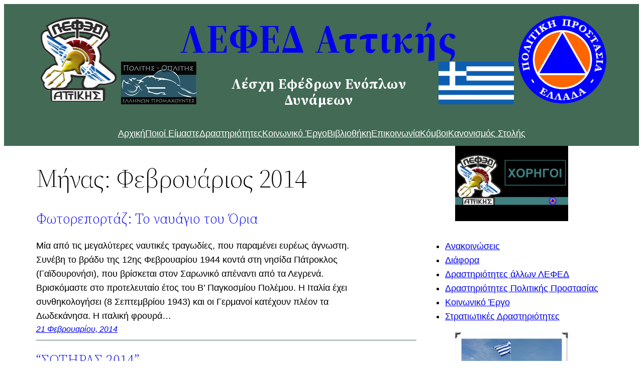

--- FILE ---
content_type: text/html; charset=UTF-8
request_url: https://lefed-attica.gr/2014/02/
body_size: 18988
content:
<!DOCTYPE html>
<html lang="el">
<head>
	<meta charset="UTF-8" />
	
        <style id="pressidium-cc-styles">
            .pressidium-cc-theme {
            --cc-bg: #f9faff;
--cc-text: #112954;
--cc-btn-primary-bg: #3859d0;
--cc-btn-primary-text: #f9faff;
--cc-btn-primary-hover-bg: #1d2e38;
--cc-btn-secondary-bg: #dfe7f9;
--cc-btn-secondary-text: #112954;
--cc-btn-secondary-hover-bg: #c6d1ea;
--cc-toggle-bg-off: #8fa8d6;
--cc-toggle-bg-on: #3859d0;
--cc-toggle-bg-readonly: #cbd8f1;
--cc-toggle-knob-bg: #fff;
--cc-toggle-knob-icon-color: #ecf2fa;
--cc-cookie-category-block-bg: #ebeff9;
--cc-cookie-category-block-bg-hover: #dbe5f9;
--cc-section-border: #f1f3f5;
--cc-block-text: #112954;
--cc-cookie-table-border: #e1e7f3;
--cc-overlay-bg: rgba(230, 235, 255, .85);
--cc-webkit-scrollbar-bg: #ebeff9;
--cc-webkit-scrollbar-bg-hover: #3859d0;
--cc-btn-primary-hover-text: #f9faff;
--cc-btn-secondary-hover-text: #112954;
            }
        </style>

        <meta name="viewport" content="width=device-width, initial-scale=1" />
<meta name='robots' content='max-image-preview:large' />
	<style>img:is([sizes="auto" i], [sizes^="auto," i]) { contain-intrinsic-size: 3000px 1500px }</style>
	<title>Φεβρουάριος 2014 &#8211; ΛΕΦΕΔ Αττικής</title>
<link rel='dns-prefetch' href='//stats.wp.com' />
<link rel="alternate" type="application/rss+xml" title="Ροή RSS &raquo; ΛΕΦΕΔ Αττικής" href="https://lefed-attica.gr/feed/" />
<script>
window._wpemojiSettings = {"baseUrl":"https:\/\/s.w.org\/images\/core\/emoji\/16.0.1\/72x72\/","ext":".png","svgUrl":"https:\/\/s.w.org\/images\/core\/emoji\/16.0.1\/svg\/","svgExt":".svg","source":{"concatemoji":"https:\/\/lefed-attica.gr\/wp-includes\/js\/wp-emoji-release.min.js?ver=6.8.3"}};
/*! This file is auto-generated */
!function(s,n){var o,i,e;function c(e){try{var t={supportTests:e,timestamp:(new Date).valueOf()};sessionStorage.setItem(o,JSON.stringify(t))}catch(e){}}function p(e,t,n){e.clearRect(0,0,e.canvas.width,e.canvas.height),e.fillText(t,0,0);var t=new Uint32Array(e.getImageData(0,0,e.canvas.width,e.canvas.height).data),a=(e.clearRect(0,0,e.canvas.width,e.canvas.height),e.fillText(n,0,0),new Uint32Array(e.getImageData(0,0,e.canvas.width,e.canvas.height).data));return t.every(function(e,t){return e===a[t]})}function u(e,t){e.clearRect(0,0,e.canvas.width,e.canvas.height),e.fillText(t,0,0);for(var n=e.getImageData(16,16,1,1),a=0;a<n.data.length;a++)if(0!==n.data[a])return!1;return!0}function f(e,t,n,a){switch(t){case"flag":return n(e,"\ud83c\udff3\ufe0f\u200d\u26a7\ufe0f","\ud83c\udff3\ufe0f\u200b\u26a7\ufe0f")?!1:!n(e,"\ud83c\udde8\ud83c\uddf6","\ud83c\udde8\u200b\ud83c\uddf6")&&!n(e,"\ud83c\udff4\udb40\udc67\udb40\udc62\udb40\udc65\udb40\udc6e\udb40\udc67\udb40\udc7f","\ud83c\udff4\u200b\udb40\udc67\u200b\udb40\udc62\u200b\udb40\udc65\u200b\udb40\udc6e\u200b\udb40\udc67\u200b\udb40\udc7f");case"emoji":return!a(e,"\ud83e\udedf")}return!1}function g(e,t,n,a){var r="undefined"!=typeof WorkerGlobalScope&&self instanceof WorkerGlobalScope?new OffscreenCanvas(300,150):s.createElement("canvas"),o=r.getContext("2d",{willReadFrequently:!0}),i=(o.textBaseline="top",o.font="600 32px Arial",{});return e.forEach(function(e){i[e]=t(o,e,n,a)}),i}function t(e){var t=s.createElement("script");t.src=e,t.defer=!0,s.head.appendChild(t)}"undefined"!=typeof Promise&&(o="wpEmojiSettingsSupports",i=["flag","emoji"],n.supports={everything:!0,everythingExceptFlag:!0},e=new Promise(function(e){s.addEventListener("DOMContentLoaded",e,{once:!0})}),new Promise(function(t){var n=function(){try{var e=JSON.parse(sessionStorage.getItem(o));if("object"==typeof e&&"number"==typeof e.timestamp&&(new Date).valueOf()<e.timestamp+604800&&"object"==typeof e.supportTests)return e.supportTests}catch(e){}return null}();if(!n){if("undefined"!=typeof Worker&&"undefined"!=typeof OffscreenCanvas&&"undefined"!=typeof URL&&URL.createObjectURL&&"undefined"!=typeof Blob)try{var e="postMessage("+g.toString()+"("+[JSON.stringify(i),f.toString(),p.toString(),u.toString()].join(",")+"));",a=new Blob([e],{type:"text/javascript"}),r=new Worker(URL.createObjectURL(a),{name:"wpTestEmojiSupports"});return void(r.onmessage=function(e){c(n=e.data),r.terminate(),t(n)})}catch(e){}c(n=g(i,f,p,u))}t(n)}).then(function(e){for(var t in e)n.supports[t]=e[t],n.supports.everything=n.supports.everything&&n.supports[t],"flag"!==t&&(n.supports.everythingExceptFlag=n.supports.everythingExceptFlag&&n.supports[t]);n.supports.everythingExceptFlag=n.supports.everythingExceptFlag&&!n.supports.flag,n.DOMReady=!1,n.readyCallback=function(){n.DOMReady=!0}}).then(function(){return e}).then(function(){var e;n.supports.everything||(n.readyCallback(),(e=n.source||{}).concatemoji?t(e.concatemoji):e.wpemoji&&e.twemoji&&(t(e.twemoji),t(e.wpemoji)))}))}((window,document),window._wpemojiSettings);
</script>
<style id='wp-block-site-logo-inline-css'>
.wp-block-site-logo{box-sizing:border-box;line-height:0}.wp-block-site-logo a{display:inline-block;line-height:0}.wp-block-site-logo.is-default-size img{height:auto;width:120px}.wp-block-site-logo img{height:auto;max-width:100%}.wp-block-site-logo a,.wp-block-site-logo img{border-radius:inherit}.wp-block-site-logo.aligncenter{margin-left:auto;margin-right:auto;text-align:center}:root :where(.wp-block-site-logo.is-style-rounded){border-radius:9999px}
</style>
<style id='wp-block-site-title-inline-css'>
.wp-block-site-title{box-sizing:border-box}.wp-block-site-title :where(a){color:inherit;font-family:inherit;font-size:inherit;font-style:inherit;font-weight:inherit;letter-spacing:inherit;line-height:inherit;text-decoration:inherit}
</style>
<link rel='stylesheet' id='wp-block-image-css' href='https://epmgjf3ww8vu-u1080.pressidiumcdn.com/wp-includes/blocks/image/style.min.css?ver=6.8.3' media='all' />
<style id='wp-block-image-theme-inline-css'>
:root :where(.wp-block-image figcaption){color:#555;font-size:13px;text-align:center}.is-dark-theme :root :where(.wp-block-image figcaption){color:#ffffffa6}.wp-block-image{margin:0 0 1em}
</style>
<style id='wp-block-heading-inline-css'>
h1.has-background,h2.has-background,h3.has-background,h4.has-background,h5.has-background,h6.has-background{padding:1.25em 2.375em}h1.has-text-align-left[style*=writing-mode]:where([style*=vertical-lr]),h1.has-text-align-right[style*=writing-mode]:where([style*=vertical-rl]),h2.has-text-align-left[style*=writing-mode]:where([style*=vertical-lr]),h2.has-text-align-right[style*=writing-mode]:where([style*=vertical-rl]),h3.has-text-align-left[style*=writing-mode]:where([style*=vertical-lr]),h3.has-text-align-right[style*=writing-mode]:where([style*=vertical-rl]),h4.has-text-align-left[style*=writing-mode]:where([style*=vertical-lr]),h4.has-text-align-right[style*=writing-mode]:where([style*=vertical-rl]),h5.has-text-align-left[style*=writing-mode]:where([style*=vertical-lr]),h5.has-text-align-right[style*=writing-mode]:where([style*=vertical-rl]),h6.has-text-align-left[style*=writing-mode]:where([style*=vertical-lr]),h6.has-text-align-right[style*=writing-mode]:where([style*=vertical-rl]){rotate:180deg}
</style>
<style id='wp-block-columns-inline-css'>
.wp-block-columns{align-items:normal!important;box-sizing:border-box;display:flex;flex-wrap:wrap!important}@media (min-width:782px){.wp-block-columns{flex-wrap:nowrap!important}}.wp-block-columns.are-vertically-aligned-top{align-items:flex-start}.wp-block-columns.are-vertically-aligned-center{align-items:center}.wp-block-columns.are-vertically-aligned-bottom{align-items:flex-end}@media (max-width:781px){.wp-block-columns:not(.is-not-stacked-on-mobile)>.wp-block-column{flex-basis:100%!important}}@media (min-width:782px){.wp-block-columns:not(.is-not-stacked-on-mobile)>.wp-block-column{flex-basis:0;flex-grow:1}.wp-block-columns:not(.is-not-stacked-on-mobile)>.wp-block-column[style*=flex-basis]{flex-grow:0}}.wp-block-columns.is-not-stacked-on-mobile{flex-wrap:nowrap!important}.wp-block-columns.is-not-stacked-on-mobile>.wp-block-column{flex-basis:0;flex-grow:1}.wp-block-columns.is-not-stacked-on-mobile>.wp-block-column[style*=flex-basis]{flex-grow:0}:where(.wp-block-columns){margin-bottom:1.75em}:where(.wp-block-columns.has-background){padding:1.25em 2.375em}.wp-block-column{flex-grow:1;min-width:0;overflow-wrap:break-word;word-break:break-word}.wp-block-column.is-vertically-aligned-top{align-self:flex-start}.wp-block-column.is-vertically-aligned-center{align-self:center}.wp-block-column.is-vertically-aligned-bottom{align-self:flex-end}.wp-block-column.is-vertically-aligned-stretch{align-self:stretch}.wp-block-column.is-vertically-aligned-bottom,.wp-block-column.is-vertically-aligned-center,.wp-block-column.is-vertically-aligned-top{width:100%}
</style>
<style id='wp-block-navigation-link-inline-css'>
.wp-block-navigation .wp-block-navigation-item__label{overflow-wrap:break-word}.wp-block-navigation .wp-block-navigation-item__description{display:none}.link-ui-tools{border-top:1px solid #f0f0f0;padding:8px}.link-ui-block-inserter{padding-top:8px}.link-ui-block-inserter__back{margin-left:8px;text-transform:uppercase}
</style>
<link rel='stylesheet' id='wp-block-navigation-css' href='https://epmgjf3ww8vu-u1080.pressidiumcdn.com/wp-includes/blocks/navigation/style.min.css?ver=6.8.3' media='all' />
<style id='wp-block-group-inline-css'>
.wp-block-group{box-sizing:border-box}:where(.wp-block-group.wp-block-group-is-layout-constrained){position:relative}
</style>
<style id='wp-block-group-theme-inline-css'>
:where(.wp-block-group.has-background){padding:1.25em 2.375em}
</style>
<style id='wp-block-template-part-theme-inline-css'>
:root :where(.wp-block-template-part.has-background){margin-bottom:0;margin-top:0;padding:1.25em 2.375em}
</style>
<style id='wp-block-query-title-inline-css'>
.wp-block-query-title{box-sizing:border-box}
</style>
<style id='wp-block-post-title-inline-css'>
.wp-block-post-title{box-sizing:border-box;word-break:break-word}.wp-block-post-title :where(a){display:inline-block;font-family:inherit;font-size:inherit;font-style:inherit;font-weight:inherit;letter-spacing:inherit;line-height:inherit;text-decoration:inherit}
</style>
<style id='wp-block-post-featured-image-inline-css'>
.wp-block-post-featured-image{margin-left:0;margin-right:0}.wp-block-post-featured-image a{display:block;height:100%}.wp-block-post-featured-image :where(img){box-sizing:border-box;height:auto;max-width:100%;vertical-align:bottom;width:100%}.wp-block-post-featured-image.alignfull img,.wp-block-post-featured-image.alignwide img{width:100%}.wp-block-post-featured-image .wp-block-post-featured-image__overlay.has-background-dim{background-color:#000;inset:0;position:absolute}.wp-block-post-featured-image{position:relative}.wp-block-post-featured-image .wp-block-post-featured-image__overlay.has-background-gradient{background-color:initial}.wp-block-post-featured-image .wp-block-post-featured-image__overlay.has-background-dim-0{opacity:0}.wp-block-post-featured-image .wp-block-post-featured-image__overlay.has-background-dim-10{opacity:.1}.wp-block-post-featured-image .wp-block-post-featured-image__overlay.has-background-dim-20{opacity:.2}.wp-block-post-featured-image .wp-block-post-featured-image__overlay.has-background-dim-30{opacity:.3}.wp-block-post-featured-image .wp-block-post-featured-image__overlay.has-background-dim-40{opacity:.4}.wp-block-post-featured-image .wp-block-post-featured-image__overlay.has-background-dim-50{opacity:.5}.wp-block-post-featured-image .wp-block-post-featured-image__overlay.has-background-dim-60{opacity:.6}.wp-block-post-featured-image .wp-block-post-featured-image__overlay.has-background-dim-70{opacity:.7}.wp-block-post-featured-image .wp-block-post-featured-image__overlay.has-background-dim-80{opacity:.8}.wp-block-post-featured-image .wp-block-post-featured-image__overlay.has-background-dim-90{opacity:.9}.wp-block-post-featured-image .wp-block-post-featured-image__overlay.has-background-dim-100{opacity:1}.wp-block-post-featured-image:where(.alignleft,.alignright){width:100%}
</style>
<style id='wp-block-post-excerpt-inline-css'>
:where(.wp-block-post-excerpt){box-sizing:border-box;margin-bottom:var(--wp--style--block-gap);margin-top:var(--wp--style--block-gap)}.wp-block-post-excerpt__excerpt{margin-bottom:0;margin-top:0}.wp-block-post-excerpt__more-text{margin-bottom:0;margin-top:var(--wp--style--block-gap)}.wp-block-post-excerpt__more-link{display:inline-block}
</style>
<style id='wp-block-post-date-inline-css'>
.wp-block-post-date{box-sizing:border-box}
</style>
<style id='wp-block-separator-inline-css'>
@charset "UTF-8";.wp-block-separator{border:none;border-top:2px solid}:root :where(.wp-block-separator.is-style-dots){height:auto;line-height:1;text-align:center}:root :where(.wp-block-separator.is-style-dots):before{color:currentColor;content:"···";font-family:serif;font-size:1.5em;letter-spacing:2em;padding-left:2em}.wp-block-separator.is-style-dots{background:none!important;border:none!important}
</style>
<style id='wp-block-separator-theme-inline-css'>
.wp-block-separator.has-css-opacity{opacity:.4}.wp-block-separator{border:none;border-bottom:2px solid;margin-left:auto;margin-right:auto}.wp-block-separator.has-alpha-channel-opacity{opacity:1}.wp-block-separator:not(.is-style-wide):not(.is-style-dots){width:100px}.wp-block-separator.has-background:not(.is-style-dots){border-bottom:none;height:1px}.wp-block-separator.has-background:not(.is-style-wide):not(.is-style-dots){height:2px}
</style>
<style id='wp-block-post-template-inline-css'>
.wp-block-post-template{box-sizing:border-box;list-style:none;margin-bottom:0;margin-top:0;max-width:100%;padding:0}.wp-block-post-template.is-flex-container{display:flex;flex-direction:row;flex-wrap:wrap;gap:1.25em}.wp-block-post-template.is-flex-container>li{margin:0;width:100%}@media (min-width:600px){.wp-block-post-template.is-flex-container.is-flex-container.columns-2>li{width:calc(50% - .625em)}.wp-block-post-template.is-flex-container.is-flex-container.columns-3>li{width:calc(33.33333% - .83333em)}.wp-block-post-template.is-flex-container.is-flex-container.columns-4>li{width:calc(25% - .9375em)}.wp-block-post-template.is-flex-container.is-flex-container.columns-5>li{width:calc(20% - 1em)}.wp-block-post-template.is-flex-container.is-flex-container.columns-6>li{width:calc(16.66667% - 1.04167em)}}@media (max-width:600px){.wp-block-post-template-is-layout-grid.wp-block-post-template-is-layout-grid.wp-block-post-template-is-layout-grid.wp-block-post-template-is-layout-grid{grid-template-columns:1fr}}.wp-block-post-template-is-layout-constrained>li>.alignright,.wp-block-post-template-is-layout-flow>li>.alignright{float:right;margin-inline-end:0;margin-inline-start:2em}.wp-block-post-template-is-layout-constrained>li>.alignleft,.wp-block-post-template-is-layout-flow>li>.alignleft{float:left;margin-inline-end:2em;margin-inline-start:0}.wp-block-post-template-is-layout-constrained>li>.aligncenter,.wp-block-post-template-is-layout-flow>li>.aligncenter{margin-inline-end:auto;margin-inline-start:auto}
</style>
<style id='wp-block-query-pagination-inline-css'>
.wp-block-query-pagination.is-content-justification-space-between>.wp-block-query-pagination-next:last-of-type{margin-inline-start:auto}.wp-block-query-pagination.is-content-justification-space-between>.wp-block-query-pagination-previous:first-child{margin-inline-end:auto}.wp-block-query-pagination .wp-block-query-pagination-previous-arrow{display:inline-block;margin-right:1ch}.wp-block-query-pagination .wp-block-query-pagination-previous-arrow:not(.is-arrow-chevron){transform:scaleX(1)}.wp-block-query-pagination .wp-block-query-pagination-next-arrow{display:inline-block;margin-left:1ch}.wp-block-query-pagination .wp-block-query-pagination-next-arrow:not(.is-arrow-chevron){transform:scaleX(1)}.wp-block-query-pagination.aligncenter{justify-content:center}
</style>
<style id='wp-block-categories-inline-css'>
.wp-block-categories{box-sizing:border-box}.wp-block-categories.alignleft{margin-right:2em}.wp-block-categories.alignright{margin-left:2em}.wp-block-categories.wp-block-categories-dropdown.aligncenter{text-align:center}.wp-block-categories .wp-block-categories__label{display:block;width:100%}
</style>
<style id='wp-block-paragraph-inline-css'>
.is-small-text{font-size:.875em}.is-regular-text{font-size:1em}.is-large-text{font-size:2.25em}.is-larger-text{font-size:3em}.has-drop-cap:not(:focus):first-letter{float:left;font-size:8.4em;font-style:normal;font-weight:100;line-height:.68;margin:.05em .1em 0 0;text-transform:uppercase}body.rtl .has-drop-cap:not(:focus):first-letter{float:none;margin-left:.1em}p.has-drop-cap.has-background{overflow:hidden}:root :where(p.has-background){padding:1.25em 2.375em}:where(p.has-text-color:not(.has-link-color)) a{color:inherit}p.has-text-align-left[style*="writing-mode:vertical-lr"],p.has-text-align-right[style*="writing-mode:vertical-rl"]{rotate:180deg}
</style>
<style id='wp-block-latest-posts-inline-css'>
.wp-block-latest-posts{box-sizing:border-box}.wp-block-latest-posts.alignleft{margin-right:2em}.wp-block-latest-posts.alignright{margin-left:2em}.wp-block-latest-posts.wp-block-latest-posts__list{list-style:none}.wp-block-latest-posts.wp-block-latest-posts__list li{clear:both;overflow-wrap:break-word}.wp-block-latest-posts.is-grid{display:flex;flex-wrap:wrap}.wp-block-latest-posts.is-grid li{margin:0 1.25em 1.25em 0;width:100%}@media (min-width:600px){.wp-block-latest-posts.columns-2 li{width:calc(50% - .625em)}.wp-block-latest-posts.columns-2 li:nth-child(2n){margin-right:0}.wp-block-latest-posts.columns-3 li{width:calc(33.33333% - .83333em)}.wp-block-latest-posts.columns-3 li:nth-child(3n){margin-right:0}.wp-block-latest-posts.columns-4 li{width:calc(25% - .9375em)}.wp-block-latest-posts.columns-4 li:nth-child(4n){margin-right:0}.wp-block-latest-posts.columns-5 li{width:calc(20% - 1em)}.wp-block-latest-posts.columns-5 li:nth-child(5n){margin-right:0}.wp-block-latest-posts.columns-6 li{width:calc(16.66667% - 1.04167em)}.wp-block-latest-posts.columns-6 li:nth-child(6n){margin-right:0}}:root :where(.wp-block-latest-posts.is-grid){padding:0}:root :where(.wp-block-latest-posts.wp-block-latest-posts__list){padding-left:0}.wp-block-latest-posts__post-author,.wp-block-latest-posts__post-date{display:block;font-size:.8125em}.wp-block-latest-posts__post-excerpt,.wp-block-latest-posts__post-full-content{margin-bottom:1em;margin-top:.5em}.wp-block-latest-posts__featured-image a{display:inline-block}.wp-block-latest-posts__featured-image img{height:auto;max-width:100%;width:auto}.wp-block-latest-posts__featured-image.alignleft{float:left;margin-right:1em}.wp-block-latest-posts__featured-image.alignright{float:right;margin-left:1em}.wp-block-latest-posts__featured-image.aligncenter{margin-bottom:1em;text-align:center}
</style>
<style id='wp-block-spacer-inline-css'>
.wp-block-spacer{clear:both}
</style>
<style id='wp-block-archives-inline-css'>
.wp-block-archives{box-sizing:border-box}.wp-block-archives-dropdown label{display:block}
</style>
<link rel='stylesheet' id='wp-block-social-links-css' href='https://epmgjf3ww8vu-u1080.pressidiumcdn.com/wp-includes/blocks/social-links/style.min.css?ver=6.8.3' media='all' />
<style id='wp-emoji-styles-inline-css'>

	img.wp-smiley, img.emoji {
		display: inline !important;
		border: none !important;
		box-shadow: none !important;
		height: 1em !important;
		width: 1em !important;
		margin: 0 0.07em !important;
		vertical-align: -0.1em !important;
		background: none !important;
		padding: 0 !important;
	}
</style>
<style id='wp-block-library-inline-css'>
:root{--wp-admin-theme-color:#007cba;--wp-admin-theme-color--rgb:0,124,186;--wp-admin-theme-color-darker-10:#006ba1;--wp-admin-theme-color-darker-10--rgb:0,107,161;--wp-admin-theme-color-darker-20:#005a87;--wp-admin-theme-color-darker-20--rgb:0,90,135;--wp-admin-border-width-focus:2px;--wp-block-synced-color:#7a00df;--wp-block-synced-color--rgb:122,0,223;--wp-bound-block-color:var(--wp-block-synced-color)}@media (min-resolution:192dpi){:root{--wp-admin-border-width-focus:1.5px}}.wp-element-button{cursor:pointer}:root{--wp--preset--font-size--normal:16px;--wp--preset--font-size--huge:42px}:root .has-very-light-gray-background-color{background-color:#eee}:root .has-very-dark-gray-background-color{background-color:#313131}:root .has-very-light-gray-color{color:#eee}:root .has-very-dark-gray-color{color:#313131}:root .has-vivid-green-cyan-to-vivid-cyan-blue-gradient-background{background:linear-gradient(135deg,#00d084,#0693e3)}:root .has-purple-crush-gradient-background{background:linear-gradient(135deg,#34e2e4,#4721fb 50%,#ab1dfe)}:root .has-hazy-dawn-gradient-background{background:linear-gradient(135deg,#faaca8,#dad0ec)}:root .has-subdued-olive-gradient-background{background:linear-gradient(135deg,#fafae1,#67a671)}:root .has-atomic-cream-gradient-background{background:linear-gradient(135deg,#fdd79a,#004a59)}:root .has-nightshade-gradient-background{background:linear-gradient(135deg,#330968,#31cdcf)}:root .has-midnight-gradient-background{background:linear-gradient(135deg,#020381,#2874fc)}.has-regular-font-size{font-size:1em}.has-larger-font-size{font-size:2.625em}.has-normal-font-size{font-size:var(--wp--preset--font-size--normal)}.has-huge-font-size{font-size:var(--wp--preset--font-size--huge)}.has-text-align-center{text-align:center}.has-text-align-left{text-align:left}.has-text-align-right{text-align:right}#end-resizable-editor-section{display:none}.aligncenter{clear:both}.items-justified-left{justify-content:flex-start}.items-justified-center{justify-content:center}.items-justified-right{justify-content:flex-end}.items-justified-space-between{justify-content:space-between}.screen-reader-text{border:0;clip-path:inset(50%);height:1px;margin:-1px;overflow:hidden;padding:0;position:absolute;width:1px;word-wrap:normal!important}.screen-reader-text:focus{background-color:#ddd;clip-path:none;color:#444;display:block;font-size:1em;height:auto;left:5px;line-height:normal;padding:15px 23px 14px;text-decoration:none;top:5px;width:auto;z-index:100000}html :where(.has-border-color){border-style:solid}html :where([style*=border-top-color]){border-top-style:solid}html :where([style*=border-right-color]){border-right-style:solid}html :where([style*=border-bottom-color]){border-bottom-style:solid}html :where([style*=border-left-color]){border-left-style:solid}html :where([style*=border-width]){border-style:solid}html :where([style*=border-top-width]){border-top-style:solid}html :where([style*=border-right-width]){border-right-style:solid}html :where([style*=border-bottom-width]){border-bottom-style:solid}html :where([style*=border-left-width]){border-left-style:solid}html :where(img[class*=wp-image-]){height:auto;max-width:100%}:where(figure){margin:0 0 1em}html :where(.is-position-sticky){--wp-admin--admin-bar--position-offset:var(--wp-admin--admin-bar--height,0px)}@media screen and (max-width:600px){html :where(.is-position-sticky){--wp-admin--admin-bar--position-offset:0px}}
</style>
<style id='global-styles-inline-css'>
:root{--wp--preset--aspect-ratio--square: 1;--wp--preset--aspect-ratio--4-3: 4/3;--wp--preset--aspect-ratio--3-4: 3/4;--wp--preset--aspect-ratio--3-2: 3/2;--wp--preset--aspect-ratio--2-3: 2/3;--wp--preset--aspect-ratio--16-9: 16/9;--wp--preset--aspect-ratio--9-16: 9/16;--wp--preset--color--black: #000000;--wp--preset--color--cyan-bluish-gray: #abb8c3;--wp--preset--color--white: #ffffff;--wp--preset--color--pale-pink: #f78da7;--wp--preset--color--vivid-red: #cf2e2e;--wp--preset--color--luminous-vivid-orange: #ff6900;--wp--preset--color--luminous-vivid-amber: #fcb900;--wp--preset--color--light-green-cyan: #7bdcb5;--wp--preset--color--vivid-green-cyan: #00d084;--wp--preset--color--pale-cyan-blue: #8ed1fc;--wp--preset--color--vivid-cyan-blue: #0693e3;--wp--preset--color--vivid-purple: #9b51e0;--wp--preset--color--foreground: #ffffff;--wp--preset--color--background: #010101;--wp--preset--color--primary: #426a55;--wp--preset--color--secondary: #ffe2c7;--wp--preset--color--tertiary: #F6F6F6;--wp--preset--gradient--vivid-cyan-blue-to-vivid-purple: linear-gradient(135deg,rgba(6,147,227,1) 0%,rgb(155,81,224) 100%);--wp--preset--gradient--light-green-cyan-to-vivid-green-cyan: linear-gradient(135deg,rgb(122,220,180) 0%,rgb(0,208,130) 100%);--wp--preset--gradient--luminous-vivid-amber-to-luminous-vivid-orange: linear-gradient(135deg,rgba(252,185,0,1) 0%,rgba(255,105,0,1) 100%);--wp--preset--gradient--luminous-vivid-orange-to-vivid-red: linear-gradient(135deg,rgba(255,105,0,1) 0%,rgb(207,46,46) 100%);--wp--preset--gradient--very-light-gray-to-cyan-bluish-gray: linear-gradient(135deg,rgb(238,238,238) 0%,rgb(169,184,195) 100%);--wp--preset--gradient--cool-to-warm-spectrum: linear-gradient(135deg,rgb(74,234,220) 0%,rgb(151,120,209) 20%,rgb(207,42,186) 40%,rgb(238,44,130) 60%,rgb(251,105,98) 80%,rgb(254,248,76) 100%);--wp--preset--gradient--blush-light-purple: linear-gradient(135deg,rgb(255,206,236) 0%,rgb(152,150,240) 100%);--wp--preset--gradient--blush-bordeaux: linear-gradient(135deg,rgb(254,205,165) 0%,rgb(254,45,45) 50%,rgb(107,0,62) 100%);--wp--preset--gradient--luminous-dusk: linear-gradient(135deg,rgb(255,203,112) 0%,rgb(199,81,192) 50%,rgb(65,88,208) 100%);--wp--preset--gradient--pale-ocean: linear-gradient(135deg,rgb(255,245,203) 0%,rgb(182,227,212) 50%,rgb(51,167,181) 100%);--wp--preset--gradient--electric-grass: linear-gradient(135deg,rgb(202,248,128) 0%,rgb(113,206,126) 100%);--wp--preset--gradient--midnight: linear-gradient(135deg,rgb(2,3,129) 0%,rgb(40,116,252) 100%);--wp--preset--gradient--vertical-secondary-to-tertiary: linear-gradient(to bottom,var(--wp--preset--color--secondary) 0%,var(--wp--preset--color--tertiary) 100%);--wp--preset--gradient--vertical-secondary-to-background: linear-gradient(to bottom,var(--wp--preset--color--secondary) 0%,var(--wp--preset--color--background) 100%);--wp--preset--gradient--vertical-tertiary-to-background: linear-gradient(to bottom,var(--wp--preset--color--tertiary) 0%,var(--wp--preset--color--background) 100%);--wp--preset--gradient--diagonal-primary-to-foreground: linear-gradient(to bottom right,var(--wp--preset--color--primary) 0%,var(--wp--preset--color--foreground) 100%);--wp--preset--gradient--diagonal-secondary-to-background: linear-gradient(to bottom right,var(--wp--preset--color--secondary) 50%,var(--wp--preset--color--background) 50%);--wp--preset--gradient--diagonal-background-to-secondary: linear-gradient(to bottom right,var(--wp--preset--color--background) 50%,var(--wp--preset--color--secondary) 50%);--wp--preset--gradient--diagonal-tertiary-to-background: linear-gradient(to bottom right,var(--wp--preset--color--tertiary) 50%,var(--wp--preset--color--background) 50%);--wp--preset--gradient--diagonal-background-to-tertiary: linear-gradient(to bottom right,var(--wp--preset--color--background) 50%,var(--wp--preset--color--tertiary) 50%);--wp--preset--font-size--small: 1rem;--wp--preset--font-size--medium: 1.125rem;--wp--preset--font-size--large: 1.75rem;--wp--preset--font-size--x-large: clamp(1.75rem, 3vw, 2.25rem);--wp--preset--font-family--system-font: -apple-system,BlinkMacSystemFont,"Segoe UI",Roboto,Oxygen-Sans,Ubuntu,Cantarell,"Helvetica Neue",sans-serif;--wp--preset--font-family--source-serif-pro: "Source Serif Pro", serif;--wp--preset--spacing--20: 0.44rem;--wp--preset--spacing--30: 0.67rem;--wp--preset--spacing--40: 1rem;--wp--preset--spacing--50: 1.5rem;--wp--preset--spacing--60: 2.25rem;--wp--preset--spacing--70: 3.38rem;--wp--preset--spacing--80: 5.06rem;--wp--preset--shadow--natural: 6px 6px 9px rgba(0, 0, 0, 0.2);--wp--preset--shadow--deep: 12px 12px 50px rgba(0, 0, 0, 0.4);--wp--preset--shadow--sharp: 6px 6px 0px rgba(0, 0, 0, 0.2);--wp--preset--shadow--outlined: 6px 6px 0px -3px rgba(255, 255, 255, 1), 6px 6px rgba(0, 0, 0, 1);--wp--preset--shadow--crisp: 6px 6px 0px rgba(0, 0, 0, 1);--wp--custom--spacing--small: max(1.25rem, 5vw);--wp--custom--spacing--medium: clamp(2rem, 8vw, calc(4 * var(--wp--style--block-gap)));--wp--custom--spacing--large: clamp(4rem, 10vw, 8rem);--wp--custom--spacing--outer: var(--wp--custom--spacing--small, 1.25rem);--wp--custom--typography--font-size--huge: clamp(2.25rem, 4vw, 2.75rem);--wp--custom--typography--font-size--gigantic: clamp(2.75rem, 6vw, 3.25rem);--wp--custom--typography--font-size--colossal: clamp(3.25rem, 8vw, 6.25rem);--wp--custom--typography--line-height--tiny: 1.15;--wp--custom--typography--line-height--small: 1.2;--wp--custom--typography--line-height--medium: 1.4;--wp--custom--typography--line-height--normal: 1.6;}:root { --wp--style--global--content-size: 650px;--wp--style--global--wide-size: 1000px; }:where(body) { margin: 0; }.wp-site-blocks > .alignleft { float: left; margin-right: 2em; }.wp-site-blocks > .alignright { float: right; margin-left: 2em; }.wp-site-blocks > .aligncenter { justify-content: center; margin-left: auto; margin-right: auto; }:where(.wp-site-blocks) > * { margin-block-start: 1.5rem; margin-block-end: 0; }:where(.wp-site-blocks) > :first-child { margin-block-start: 0; }:where(.wp-site-blocks) > :last-child { margin-block-end: 0; }:root { --wp--style--block-gap: 1.5rem; }:root :where(.is-layout-flow) > :first-child{margin-block-start: 0;}:root :where(.is-layout-flow) > :last-child{margin-block-end: 0;}:root :where(.is-layout-flow) > *{margin-block-start: 1.5rem;margin-block-end: 0;}:root :where(.is-layout-constrained) > :first-child{margin-block-start: 0;}:root :where(.is-layout-constrained) > :last-child{margin-block-end: 0;}:root :where(.is-layout-constrained) > *{margin-block-start: 1.5rem;margin-block-end: 0;}:root :where(.is-layout-flex){gap: 1.5rem;}:root :where(.is-layout-grid){gap: 1.5rem;}.is-layout-flow > .alignleft{float: left;margin-inline-start: 0;margin-inline-end: 2em;}.is-layout-flow > .alignright{float: right;margin-inline-start: 2em;margin-inline-end: 0;}.is-layout-flow > .aligncenter{margin-left: auto !important;margin-right: auto !important;}.is-layout-constrained > .alignleft{float: left;margin-inline-start: 0;margin-inline-end: 2em;}.is-layout-constrained > .alignright{float: right;margin-inline-start: 2em;margin-inline-end: 0;}.is-layout-constrained > .aligncenter{margin-left: auto !important;margin-right: auto !important;}.is-layout-constrained > :where(:not(.alignleft):not(.alignright):not(.alignfull)){max-width: var(--wp--style--global--content-size);margin-left: auto !important;margin-right: auto !important;}.is-layout-constrained > .alignwide{max-width: var(--wp--style--global--wide-size);}body .is-layout-flex{display: flex;}.is-layout-flex{flex-wrap: wrap;align-items: center;}.is-layout-flex > :is(*, div){margin: 0;}body .is-layout-grid{display: grid;}.is-layout-grid > :is(*, div){margin: 0;}body{background-color: var(--wp--preset--color--foreground);color: var(--wp--preset--color--black);font-family: var(--wp--preset--font-family--system-font);font-size: var(--wp--preset--font-size--medium);line-height: var(--wp--custom--typography--line-height--normal);padding-top: 0px;padding-right: 0px;padding-bottom: 0px;padding-left: 0px;}a:where(:not(.wp-element-button)){color: var(--wp--preset--color--black);font-family: -apple-system,BlinkMacSystemFont,"Segoe UI",Roboto,Oxygen-Sans,Ubuntu,Cantarell,"Helvetica Neue",sans-serif;text-decoration: underline;}h1{font-family: var(--wp--preset--font-family--source-serif-pro);font-size: var(--wp--custom--typography--font-size--colossal);font-weight: 300;line-height: var(--wp--custom--typography--line-height--tiny);}h2{font-family: var(--wp--preset--font-family--source-serif-pro);font-size: var(--wp--custom--typography--font-size--gigantic);font-weight: 300;line-height: var(--wp--custom--typography--line-height--small);}h3{font-family: var(--wp--preset--font-family--source-serif-pro);font-size: var(--wp--custom--typography--font-size--huge);font-weight: 300;line-height: var(--wp--custom--typography--line-height--tiny);}h4{font-family: var(--wp--preset--font-family--source-serif-pro);font-size: var(--wp--preset--font-size--x-large);font-weight: 300;line-height: var(--wp--custom--typography--line-height--tiny);}h5{font-family: var(--wp--preset--font-family--system-font);font-size: var(--wp--preset--font-size--medium);font-weight: 700;line-height: var(--wp--custom--typography--line-height--normal);text-transform: uppercase;}h6{font-family: var(--wp--preset--font-family--system-font);font-size: var(--wp--preset--font-size--medium);font-weight: 400;line-height: var(--wp--custom--typography--line-height--normal);text-transform: uppercase;}:root :where(.wp-element-button, .wp-block-button__link){background-color: #32373c;border-width: 0;color: #fff;font-family: inherit;font-size: inherit;line-height: inherit;padding: calc(0.667em + 2px) calc(1.333em + 2px);text-decoration: none;}.has-black-color{color: var(--wp--preset--color--black) !important;}.has-cyan-bluish-gray-color{color: var(--wp--preset--color--cyan-bluish-gray) !important;}.has-white-color{color: var(--wp--preset--color--white) !important;}.has-pale-pink-color{color: var(--wp--preset--color--pale-pink) !important;}.has-vivid-red-color{color: var(--wp--preset--color--vivid-red) !important;}.has-luminous-vivid-orange-color{color: var(--wp--preset--color--luminous-vivid-orange) !important;}.has-luminous-vivid-amber-color{color: var(--wp--preset--color--luminous-vivid-amber) !important;}.has-light-green-cyan-color{color: var(--wp--preset--color--light-green-cyan) !important;}.has-vivid-green-cyan-color{color: var(--wp--preset--color--vivid-green-cyan) !important;}.has-pale-cyan-blue-color{color: var(--wp--preset--color--pale-cyan-blue) !important;}.has-vivid-cyan-blue-color{color: var(--wp--preset--color--vivid-cyan-blue) !important;}.has-vivid-purple-color{color: var(--wp--preset--color--vivid-purple) !important;}.has-foreground-color{color: var(--wp--preset--color--foreground) !important;}.has-background-color{color: var(--wp--preset--color--background) !important;}.has-primary-color{color: var(--wp--preset--color--primary) !important;}.has-secondary-color{color: var(--wp--preset--color--secondary) !important;}.has-tertiary-color{color: var(--wp--preset--color--tertiary) !important;}.has-black-background-color{background-color: var(--wp--preset--color--black) !important;}.has-cyan-bluish-gray-background-color{background-color: var(--wp--preset--color--cyan-bluish-gray) !important;}.has-white-background-color{background-color: var(--wp--preset--color--white) !important;}.has-pale-pink-background-color{background-color: var(--wp--preset--color--pale-pink) !important;}.has-vivid-red-background-color{background-color: var(--wp--preset--color--vivid-red) !important;}.has-luminous-vivid-orange-background-color{background-color: var(--wp--preset--color--luminous-vivid-orange) !important;}.has-luminous-vivid-amber-background-color{background-color: var(--wp--preset--color--luminous-vivid-amber) !important;}.has-light-green-cyan-background-color{background-color: var(--wp--preset--color--light-green-cyan) !important;}.has-vivid-green-cyan-background-color{background-color: var(--wp--preset--color--vivid-green-cyan) !important;}.has-pale-cyan-blue-background-color{background-color: var(--wp--preset--color--pale-cyan-blue) !important;}.has-vivid-cyan-blue-background-color{background-color: var(--wp--preset--color--vivid-cyan-blue) !important;}.has-vivid-purple-background-color{background-color: var(--wp--preset--color--vivid-purple) !important;}.has-foreground-background-color{background-color: var(--wp--preset--color--foreground) !important;}.has-background-background-color{background-color: var(--wp--preset--color--background) !important;}.has-primary-background-color{background-color: var(--wp--preset--color--primary) !important;}.has-secondary-background-color{background-color: var(--wp--preset--color--secondary) !important;}.has-tertiary-background-color{background-color: var(--wp--preset--color--tertiary) !important;}.has-black-border-color{border-color: var(--wp--preset--color--black) !important;}.has-cyan-bluish-gray-border-color{border-color: var(--wp--preset--color--cyan-bluish-gray) !important;}.has-white-border-color{border-color: var(--wp--preset--color--white) !important;}.has-pale-pink-border-color{border-color: var(--wp--preset--color--pale-pink) !important;}.has-vivid-red-border-color{border-color: var(--wp--preset--color--vivid-red) !important;}.has-luminous-vivid-orange-border-color{border-color: var(--wp--preset--color--luminous-vivid-orange) !important;}.has-luminous-vivid-amber-border-color{border-color: var(--wp--preset--color--luminous-vivid-amber) !important;}.has-light-green-cyan-border-color{border-color: var(--wp--preset--color--light-green-cyan) !important;}.has-vivid-green-cyan-border-color{border-color: var(--wp--preset--color--vivid-green-cyan) !important;}.has-pale-cyan-blue-border-color{border-color: var(--wp--preset--color--pale-cyan-blue) !important;}.has-vivid-cyan-blue-border-color{border-color: var(--wp--preset--color--vivid-cyan-blue) !important;}.has-vivid-purple-border-color{border-color: var(--wp--preset--color--vivid-purple) !important;}.has-foreground-border-color{border-color: var(--wp--preset--color--foreground) !important;}.has-background-border-color{border-color: var(--wp--preset--color--background) !important;}.has-primary-border-color{border-color: var(--wp--preset--color--primary) !important;}.has-secondary-border-color{border-color: var(--wp--preset--color--secondary) !important;}.has-tertiary-border-color{border-color: var(--wp--preset--color--tertiary) !important;}.has-vivid-cyan-blue-to-vivid-purple-gradient-background{background: var(--wp--preset--gradient--vivid-cyan-blue-to-vivid-purple) !important;}.has-light-green-cyan-to-vivid-green-cyan-gradient-background{background: var(--wp--preset--gradient--light-green-cyan-to-vivid-green-cyan) !important;}.has-luminous-vivid-amber-to-luminous-vivid-orange-gradient-background{background: var(--wp--preset--gradient--luminous-vivid-amber-to-luminous-vivid-orange) !important;}.has-luminous-vivid-orange-to-vivid-red-gradient-background{background: var(--wp--preset--gradient--luminous-vivid-orange-to-vivid-red) !important;}.has-very-light-gray-to-cyan-bluish-gray-gradient-background{background: var(--wp--preset--gradient--very-light-gray-to-cyan-bluish-gray) !important;}.has-cool-to-warm-spectrum-gradient-background{background: var(--wp--preset--gradient--cool-to-warm-spectrum) !important;}.has-blush-light-purple-gradient-background{background: var(--wp--preset--gradient--blush-light-purple) !important;}.has-blush-bordeaux-gradient-background{background: var(--wp--preset--gradient--blush-bordeaux) !important;}.has-luminous-dusk-gradient-background{background: var(--wp--preset--gradient--luminous-dusk) !important;}.has-pale-ocean-gradient-background{background: var(--wp--preset--gradient--pale-ocean) !important;}.has-electric-grass-gradient-background{background: var(--wp--preset--gradient--electric-grass) !important;}.has-midnight-gradient-background{background: var(--wp--preset--gradient--midnight) !important;}.has-vertical-secondary-to-tertiary-gradient-background{background: var(--wp--preset--gradient--vertical-secondary-to-tertiary) !important;}.has-vertical-secondary-to-background-gradient-background{background: var(--wp--preset--gradient--vertical-secondary-to-background) !important;}.has-vertical-tertiary-to-background-gradient-background{background: var(--wp--preset--gradient--vertical-tertiary-to-background) !important;}.has-diagonal-primary-to-foreground-gradient-background{background: var(--wp--preset--gradient--diagonal-primary-to-foreground) !important;}.has-diagonal-secondary-to-background-gradient-background{background: var(--wp--preset--gradient--diagonal-secondary-to-background) !important;}.has-diagonal-background-to-secondary-gradient-background{background: var(--wp--preset--gradient--diagonal-background-to-secondary) !important;}.has-diagonal-tertiary-to-background-gradient-background{background: var(--wp--preset--gradient--diagonal-tertiary-to-background) !important;}.has-diagonal-background-to-tertiary-gradient-background{background: var(--wp--preset--gradient--diagonal-background-to-tertiary) !important;}.has-small-font-size{font-size: var(--wp--preset--font-size--small) !important;}.has-medium-font-size{font-size: var(--wp--preset--font-size--medium) !important;}.has-large-font-size{font-size: var(--wp--preset--font-size--large) !important;}.has-x-large-font-size{font-size: var(--wp--preset--font-size--x-large) !important;}.has-system-font-font-family{font-family: var(--wp--preset--font-family--system-font) !important;}.has-source-serif-pro-font-family{font-family: var(--wp--preset--font-family--source-serif-pro) !important;}
:root :where(.wp-block-post-title){font-family: var(--wp--preset--font-family--source-serif-pro);font-size: var(--wp--custom--typography--font-size--gigantic);font-weight: 300;line-height: var(--wp--custom--typography--line-height--tiny);}
:root :where(.wp-block-query-title){font-family: var(--wp--preset--font-family--source-serif-pro);font-size: var(--wp--custom--typography--font-size--gigantic);font-weight: 300;line-height: var(--wp--custom--typography--line-height--small);}
:root :where(.wp-block-site-title){font-family: var(--wp--preset--font-family--system-font);font-size: var(--wp--preset--font-size--medium);font-style: italic;font-weight: normal;line-height: var(--wp--custom--typography--line-height--normal);}
</style>
<style id='core-block-supports-inline-css'>
.wp-elements-05a45440de5a3e83b2f9c994e257802f a:where(:not(.wp-element-button)){color:var(--wp--preset--color--foreground);}.wp-container-core-columns-is-layout-28f84493{flex-wrap:nowrap;}.wp-container-core-navigation-is-layout-99f6ce0d{justify-content:center;}.wp-container-core-group-is-layout-3d418d8e > :where(:not(.alignleft):not(.alignright):not(.alignfull)){max-width:1280px;margin-left:auto !important;margin-right:auto !important;}.wp-container-core-group-is-layout-3d418d8e > .alignwide{max-width:1280px;}.wp-container-core-group-is-layout-3d418d8e .alignfull{max-width:none;}.wp-container-core-group-is-layout-3d418d8e > .alignfull{margin-right:calc(0% * -1);margin-left:calc(0% * -1);}.wp-container-core-group-is-layout-e992d75a > :where(:not(.alignleft):not(.alignright):not(.alignfull)){max-width:1280px;margin-left:auto !important;margin-right:auto !important;}.wp-container-core-group-is-layout-e992d75a > .alignwide{max-width:1280px;}.wp-container-core-group-is-layout-e992d75a .alignfull{max-width:none;}.wp-container-core-group-is-layout-81a7f686{justify-content:center;}.wp-container-core-group-is-layout-c7751b87 > :where(:not(.alignleft):not(.alignright):not(.alignfull)){max-width:300px;margin-left:auto !important;margin-right:auto !important;}.wp-container-core-group-is-layout-c7751b87 > .alignwide{max-width:300px;}.wp-container-core-group-is-layout-c7751b87 .alignfull{max-width:none;}.wp-container-core-group-is-layout-8a0fd240 > :where(:not(.alignleft):not(.alignright):not(.alignfull)){max-width:1280px;margin-left:auto !important;margin-right:auto !important;}.wp-container-core-group-is-layout-8a0fd240 > .alignwide{max-width:1280px;}.wp-container-core-group-is-layout-8a0fd240 .alignfull{max-width:none;}.wp-elements-f179865bded0eef1ff231d13eca0b4e4 a:where(:not(.wp-element-button)){color:var(--wp--preset--color--foreground);}.wp-container-core-navigation-is-layout-f48e7fd8{flex-wrap:nowrap;flex-direction:column;align-items:flex-start;}.wp-container-core-social-links-is-layout-30af2ff6{justify-content:flex-end;}.wp-container-core-group-is-layout-1ffcd9fd > :where(:not(.alignleft):not(.alignright):not(.alignfull)){max-width:1180px;margin-left:auto !important;margin-right:auto !important;}.wp-container-core-group-is-layout-1ffcd9fd > .alignwide{max-width:1280px;}.wp-container-core-group-is-layout-1ffcd9fd .alignfull{max-width:none;}
</style>
<style id='wp-block-template-skip-link-inline-css'>

		.skip-link.screen-reader-text {
			border: 0;
			clip-path: inset(50%);
			height: 1px;
			margin: -1px;
			overflow: hidden;
			padding: 0;
			position: absolute !important;
			width: 1px;
			word-wrap: normal !important;
		}

		.skip-link.screen-reader-text:focus {
			background-color: #eee;
			clip-path: none;
			color: #444;
			display: block;
			font-size: 1em;
			height: auto;
			left: 5px;
			line-height: normal;
			padding: 15px 23px 14px;
			text-decoration: none;
			top: 5px;
			width: auto;
			z-index: 100000;
		}
</style>
<link rel='stylesheet' id='mailerlite_forms.css-css' href='https://epmgjf3ww8vu-u1080.pressidiumcdn.com/wp-content/plugins/official-mailerlite-sign-up-forms/assets/css/mailerlite_forms.css?ver=1.7.14' media='all' />
<link rel='stylesheet' id='cookie-consent-client-style-css' href='https://epmgjf3ww8vu-u1080.pressidiumcdn.com/wp-content/plugins/pressidium-cookie-consent/public/bundle.client.css?ver=4b7749bc11b11867de83' media='all' />
<link rel='stylesheet' id='my-style-css' href='https://epmgjf3ww8vu-u1080.pressidiumcdn.com/wp-content/themes/twentytwentytwo-child/style.css?ver=6.8.3' media='all' />
<link rel='stylesheet' id='twentytwentytwo-style-css' href='https://epmgjf3ww8vu-u1080.pressidiumcdn.com/wp-content/themes/twentytwentytwo/style.css?ver=1.1' media='all' />
<link rel='stylesheet' id='slb_core-css' href='https://epmgjf3ww8vu-u1080.pressidiumcdn.com/wp-content/plugins/simple-lightbox/client/css/app.css?ver=2.9.4' media='all' />
<script id="consent-mode-script-js-extra">
var pressidiumCCGCM = {"gcm":{"enabled":false,"implementation":"gtag","ads_data_redaction":false,"url_passthrough":false,"regions":[]}};
</script>
<script src="https://epmgjf3ww8vu-u1080.pressidiumcdn.com/wp-content/plugins/pressidium-cookie-consent/public/consent-mode.js?ver=afa2d2e04ec5bc1f3f76" id="consent-mode-script-js"></script>
<link rel="https://api.w.org/" href="https://lefed-attica.gr/wp-json/" /><link rel="EditURI" type="application/rsd+xml" title="RSD" href="https://lefed-attica.gr/xmlrpc.php?rsd" />
        <!-- MailerLite Universal -->
        <script>
            (function(w,d,e,u,f,l,n){w[f]=w[f]||function(){(w[f].q=w[f].q||[])
                .push(arguments);},l=d.createElement(e),l.async=1,l.src=u,
                n=d.getElementsByTagName(e)[0],n.parentNode.insertBefore(l,n);})
            (window,document,'script','https://assets.mailerlite.com/js/universal.js','ml');
            ml('account', '50125');
            ml('enablePopups', true);
        </script>
        <!-- End MailerLite Universal -->
        	<style>img#wpstats{display:none}</style>
		
<!-- Jetpack Open Graph Tags -->
<meta property="og:type" content="website" />
<meta property="og:title" content="Φεβρουάριος 2014 &#8211; ΛΕΦΕΔ Αττικής" />
<meta property="og:site_name" content="ΛΕΦΕΔ Αττικής" />
<meta property="og:image" content="https://s0.wp.com/i/blank.jpg" />
<meta property="og:image:width" content="200" />
<meta property="og:image:height" content="200" />
<meta property="og:image:alt" content="" />
<meta property="og:locale" content="el_GR" />

<!-- End Jetpack Open Graph Tags -->
<style class='wp-fonts-local'>
@font-face{font-family:"Source Serif Pro";font-style:normal;font-weight:200 900;font-display:fallback;src:url('https://epmgjf3ww8vu-u1080.pressidiumcdn.com/wp-content/themes/twentytwentytwo/assets/fonts/source-serif-pro/SourceSerif4Variable-Roman.ttf.woff2') format('woff2');font-stretch:normal;}
@font-face{font-family:"Source Serif Pro";font-style:italic;font-weight:200 900;font-display:fallback;src:url('https://epmgjf3ww8vu-u1080.pressidiumcdn.com/wp-content/themes/twentytwentytwo/assets/fonts/source-serif-pro/SourceSerif4Variable-Italic.ttf.woff2') format('woff2');font-stretch:normal;}
</style>
<link rel="icon" href="https://epmgjf3ww8vu-u1080.pressidiumcdn.com/wp-content/uploads/2022/05/My-project-Copy-150x150.png" sizes="32x32" />
<link rel="icon" href="https://epmgjf3ww8vu-u1080.pressidiumcdn.com/wp-content/uploads/2022/05/My-project-Copy.png" sizes="192x192" />
<link rel="apple-touch-icon" href="https://epmgjf3ww8vu-u1080.pressidiumcdn.com/wp-content/uploads/2022/05/My-project-Copy.png" />
<meta name="msapplication-TileImage" content="https://epmgjf3ww8vu-u1080.pressidiumcdn.com/wp-content/uploads/2022/05/My-project-Copy.png" />
</head>

<body class="archive date wp-custom-logo wp-embed-responsive wp-theme-twentytwentytwo wp-child-theme-twentytwentytwo-child pressidium-cc-theme">

<div class="wp-site-blocks"><header class="wp-block-template-part">
<div class="wp-block-group alignfull has-foreground-color has-text-color has-background has-link-color wp-elements-05a45440de5a3e83b2f9c994e257802f is-layout-constrained wp-container-core-group-is-layout-e992d75a wp-block-group-is-layout-constrained" style="background-color:#426a55;padding-top:0px;padding-bottom:0px"><header class="alignwide wp-block-template-part">
<div class="wp-block-group is-layout-constrained wp-container-core-group-is-layout-3d418d8e wp-block-group-is-layout-constrained" style="padding-top:2%;padding-right:0%;padding-bottom:1%;padding-left:0%">
<div class="wp-block-columns is-layout-flex wp-container-core-columns-is-layout-28f84493 wp-block-columns-is-layout-flex">
<div class="wp-block-column is-layout-flow wp-block-column-is-layout-flow" style="flex-basis:14.5%"><div class="is-style-default wp-block-site-logo"><a href="https://lefed-attica.gr/" class="custom-logo-link" rel="home"><img width="174" height="185" src="https://epmgjf3ww8vu-u1080.pressidiumcdn.com/wp-content/uploads/2022/05/My-project-Copy.png" class="custom-logo" alt="ΛΕΦΕΔ Αττικής" decoding="async" srcset="https://epmgjf3ww8vu-u1080.pressidiumcdn.com/wp-content/uploads/2022/05/My-project-Copy.png 164w, https://epmgjf3ww8vu-u1080.pressidiumcdn.com/wp-content/uploads/2022/05/My-project-Copy-80x85.png 80w" sizes="(max-width: 174px) 100vw, 174px" /></a></div></div>



<div class="wp-block-column is-layout-flow wp-block-column-is-layout-flow" style="flex-basis:70%"><h1 style="font-size:80px;font-style:normal;font-weight:700;text-transform:capitalize;letter-spacing:3px;" class="has-text-align-center header-title wp-block-site-title"><a href="https://lefed-attica.gr" target="_self" rel="home">ΛΕΦΕΔ Αττικής</a></h1>


<div class="wp-block-columns header-columns is-layout-flex wp-container-core-columns-is-layout-28f84493 wp-block-columns-is-layout-flex">
<div class="wp-block-column is-layout-flow wp-block-column-is-layout-flow" style="flex-basis:20%">
<figure class="wp-block-image aligncenter size-full"><img decoding="async" width="150" height="100" src="https://epmgjf3ww8vu-u1080.pressidiumcdn.com/wp-content/uploads/2022/05/poeefed_efedroi_small.jpg" alt="poeefed_efedroi" class="wp-image-121" srcset="https://epmgjf3ww8vu-u1080.pressidiumcdn.com/wp-content/uploads/2022/05/poeefed_efedroi_small.jpg 150w, https://epmgjf3ww8vu-u1080.pressidiumcdn.com/wp-content/uploads/2022/05/poeefed_efedroi_small-128x85.jpg 128w" sizes="(max-width: 150px) 100vw, 150px" /></figure>
</div>



<div class="wp-block-column is-layout-flow wp-block-column-is-layout-flow" style="flex-basis:60%">
<h3 class="has-text-align-center header-subtitle has-large-font-size wp-block-heading" style="font-style:normal;font-weight:700">Λέσχη Εφέδρων Ενόπλων Δυνάμεων</h3>
</div>



<div class="wp-block-column is-layout-flow wp-block-column-is-layout-flow" style="flex-basis:20%">
<figure class="wp-block-image size-full header-flag"><a href="https://www.presidency.gr/proedria/shmaia/" target="_blank" rel="noopener"><img decoding="async" width="150" height="100" src="https://epmgjf3ww8vu-u1080.pressidiumcdn.com/wp-content/uploads/2022/05/greek_flag_small.jpg" alt="greek_flag" class="wp-image-118" srcset="https://epmgjf3ww8vu-u1080.pressidiumcdn.com/wp-content/uploads/2022/05/greek_flag_small.jpg 150w, https://epmgjf3ww8vu-u1080.pressidiumcdn.com/wp-content/uploads/2022/05/greek_flag_small-128x85.jpg 128w" sizes="(max-width: 150px) 100vw, 150px" /></a></figure>
</div>
</div>
</div>



<div class="wp-block-column is-layout-flow wp-block-column-is-layout-flow" style="flex-basis:15.5%">
<figure class="wp-block-image size-medium is-resized"><a href="https://www.civilprotection.gr/el" target="_blank" rel="noopener"><img decoding="async" src="https://epmgjf3ww8vu-u1080.pressidiumcdn.com/wp-content/uploads/2022/05/politiki-prostasia-transp-1-300x300.png" alt="" class="wp-image-418" width="180" height="180" srcset="https://epmgjf3ww8vu-u1080.pressidiumcdn.com/wp-content/uploads/2022/05/politiki-prostasia-transp-1-300x300.png 300w, https://epmgjf3ww8vu-u1080.pressidiumcdn.com/wp-content/uploads/2022/05/politiki-prostasia-transp-1-150x150.png 150w, https://epmgjf3ww8vu-u1080.pressidiumcdn.com/wp-content/uploads/2022/05/politiki-prostasia-transp-1-85x85.png 85w, https://epmgjf3ww8vu-u1080.pressidiumcdn.com/wp-content/uploads/2022/05/politiki-prostasia-transp-1.png 432w" sizes="(max-width: 180px) 100vw, 180px" /></a></figure>
</div>
</div>


<nav class="items-justified-center header-navigation wp-block-navigation is-horizontal is-content-justification-center is-layout-flex wp-container-core-navigation-is-layout-99f6ce0d wp-block-navigation-is-layout-flex" aria-label="Header navigation 2"><ul class="wp-block-navigation__container items-justified-center header-navigation wp-block-navigation"><li class=" wp-block-navigation-item wp-block-navigation-link"><a class="wp-block-navigation-item__content"  href="https://lefed-attica.gr"><span class="wp-block-navigation-item__label">Αρχική</span></a></li><li class=" wp-block-navigation-item wp-block-navigation-link"><a class="wp-block-navigation-item__content"  href="https://lefed-attica.gr/%cf%80%ce%bf%ce%b9%ce%bf%ce%af-%ce%b5%ce%af%ce%bc%ce%b1%cf%83%cf%84%ce%b5/"><span class="wp-block-navigation-item__label">Ποιοί Είμαστε</span></a></li><li class=" wp-block-navigation-item wp-block-navigation-link"><a class="wp-block-navigation-item__content"  href="https://lefed-attica.gr/%ce%b4%cf%81%ce%b1%cf%83%cf%84%ce%b7%cf%81%ce%b9%cf%8c%cf%84%ce%b7%cf%84%ce%b5%cf%82/"><span class="wp-block-navigation-item__label">Δραστηριότητες</span></a></li><li class=" wp-block-navigation-item wp-block-navigation-link"><a class="wp-block-navigation-item__content"  href="https://lefed-attica.gr/%ce%ba%ce%bf%ce%b9%ce%bd%cf%89%ce%bd%ce%b9%ce%ba%cf%8c-%ce%ad%cf%81%ce%b3%ce%bf/"><span class="wp-block-navigation-item__label">Κοινωνικό Έργο</span></a></li><li class=" wp-block-navigation-item wp-block-navigation-link"><a class="wp-block-navigation-item__content"  href="https://lefed-attica.gr/%ce%b2%ce%b9%ce%b2%ce%bb%ce%b9%ce%bf%ce%b8%ce%ae%ce%ba%ce%b7/"><span class="wp-block-navigation-item__label">Βιβλιοθήκη</span></a></li><li class=" wp-block-navigation-item wp-block-navigation-link"><a class="wp-block-navigation-item__content"  href="https://lefed-attica.gr/%ce%b5%cf%80%ce%b9%ce%ba%ce%bf%ce%b9%ce%bd%cf%89%ce%bd%ce%af%ce%b1/"><span class="wp-block-navigation-item__label">Επικοινωνία</span></a></li><li class=" wp-block-navigation-item wp-block-navigation-link"><a class="wp-block-navigation-item__content"  href="https://lefed-attica.gr/%ce%ba%cf%8c%ce%bc%ce%b2%ce%bf%ce%b9/"><span class="wp-block-navigation-item__label">Κόμβοι</span></a></li><li class=" wp-block-navigation-item wp-block-navigation-link"><a class="wp-block-navigation-item__content"  href="https://lefed-attica.gr/%CE%BA%CE%B1%CE%BD%CE%BF%CE%BD%CE%B9%CF%83%CE%BC%CF%8C%CF%82-%CF%83%CF%84%CE%BF%CE%BB%CE%AE%CF%82/"><span class="wp-block-navigation-item__label">Κανονισμός Στολής</span></a></li></ul></nav></div>
</header></div>
</header>


<div class="wp-block-group is-layout-constrained wp-container-core-group-is-layout-8a0fd240 wp-block-group-is-layout-constrained">
<div class="wp-block-columns is-layout-flex wp-container-core-columns-is-layout-28f84493 wp-block-columns-is-layout-flex">
<div class="wp-block-column is-layout-flow wp-block-column-is-layout-flow" style="flex-basis:66.66%"><h1 style="font-size:clamp(2.75rem, 6vw, 3.25rem);" class="alignwide wp-block-query-title">Μήνας: <span>Φεβρουάριος 2014</span></h1>


<main class="wp-block-query alignwide is-layout-flow wp-block-query-is-layout-flow"><ul class="alignwide wp-block-post-template is-layout-flow wp-block-post-template-is-layout-flow"><li class="wp-block-post post-1716 post type-post status-publish format-standard hentry category-1">
<h2 style="font-style:normal;font-weight:300;" class="alignwide wp-block-post-title has-large-font-size"><a href="https://lefed-attica.gr/%cf%86%cf%89%cf%84%ce%bf%cf%81%ce%b5%cf%80%ce%bf%cf%81%cf%84%ce%ac%ce%b6-%cf%84%ce%bf-%ce%bd%ce%b1%cf%85%ce%ac%ce%b3%ce%b9%ce%bf-%cf%84%ce%bf%cf%85-%cf%8c%cf%81%ce%b9%ce%b1/" target="_self" >Φωτορεπορτάζ: Το ναυάγιο του Όρια</a></h2>




<div class="wp-block-columns alignwide is-layout-flex wp-container-core-columns-is-layout-28f84493 wp-block-columns-is-layout-flex">
<div class="wp-block-column is-layout-flow wp-block-column-is-layout-flow" style="flex-basis:650px"><div class="wp-block-post-excerpt"><p class="wp-block-post-excerpt__excerpt">Μία από τις μεγαλύτερες ναυτικές τραγωδίες, που παραμένει ευρέως άγνωστη. Συνέβη το βράδυ της 12ης Φεβρουαρίου 1944 κοντά στη νησίδα Πάτροκλος (Γαϊδουρονήσι), που βρίσκεται στον Σαρωνικό απέναντι από τα Λεγρενά. Βρισκόμαστε στο προτελευταίο έτος του Β&#8217; Παγκοσμίου Πολέμου. Η Ιταλία έχει συνθηκολογήσει (8 Σεπτεμβρίου 1943) και οι Γερμανοί κατέχουν πλέον τα Δωδεκάνησα. Η ιταλική φρουρά&hellip; </p></div>

<div style="font-style:italic;font-weight:400;" class="wp-block-post-date has-small-font-size"><time datetime="2014-02-21T17:31:00+02:00"><a href="https://lefed-attica.gr/%cf%86%cf%89%cf%84%ce%bf%cf%81%ce%b5%cf%80%ce%bf%cf%81%cf%84%ce%ac%ce%b6-%cf%84%ce%bf-%ce%bd%ce%b1%cf%85%ce%ac%ce%b3%ce%b9%ce%bf-%cf%84%ce%bf%cf%85-%cf%8c%cf%81%ce%b9%ce%b1/">21 Φεβρουαρίου, 2014</a></time></div></div>



<div class="wp-block-column is-layout-flow wp-block-column-is-layout-flow"></div>
</div>



<hr class="wp-block-separator aligncenter has-text-color has-background has-primary-background-color has-primary-color is-style-wide"/>

</li><li class="wp-block-post post-1719 post type-post status-publish format-standard hentry category-1209">
<h2 style="font-style:normal;font-weight:300;" class="alignwide wp-block-post-title has-large-font-size"><a href="https://lefed-attica.gr/%cf%83%cf%89%cf%84%ce%b7%cf%81%ce%b1%cf%83-2014/" target="_self" >&#8220;ΣΩΤΗΡΑΣ 2014&#8221;</a></h2>




<div class="wp-block-columns alignwide is-layout-flex wp-container-core-columns-is-layout-28f84493 wp-block-columns-is-layout-flex">
<div class="wp-block-column is-layout-flow wp-block-column-is-layout-flow" style="flex-basis:650px"><div class="wp-block-post-excerpt"><p class="wp-block-post-excerpt__excerpt">&nbsp; Τη Κυριακή 16-2 η Λ.ΕΦ.Ε.Δ. Αττικής πραγματοποίησε το σενάριο &#8220;Σωτήρας 2014&#8221;. Σκοπός του ήταν η κίνηση περιπόλου με χάρτη πυξίδα, η παρακολούθηση μιας βάσης, η απελευθέρωση ομήρου και η σύλληψη του αρχηγού αν ήταν δυνατό που βρισκόταν εκεί καθώς και η εύρεση σημαντικών εγγράφων.Επίσης ζητήθηκε να κάνουν σκαρίφημα της περιοχής καθώς και να ετοιμάσουν&hellip; </p></div>

<div style="font-style:italic;font-weight:400;" class="wp-block-post-date has-small-font-size"><time datetime="2014-02-20T15:49:00+02:00"><a href="https://lefed-attica.gr/%cf%83%cf%89%cf%84%ce%b7%cf%81%ce%b1%cf%83-2014/">20 Φεβρουαρίου, 2014</a></time></div></div>



<div class="wp-block-column is-layout-flow wp-block-column-is-layout-flow"></div>
</div>



<hr class="wp-block-separator aligncenter has-text-color has-background has-primary-background-color has-primary-color is-style-wide"/>

</li><li class="wp-block-post post-1722 post type-post status-publish format-standard hentry category-1206 category-63">
<h2 style="font-style:normal;font-weight:300;" class="alignwide wp-block-post-title has-large-font-size"><a href="https://lefed-attica.gr/%ce%ba%ce%bf%cf%80%ce%b7-%cf%80%ce%b9%cf%84%ce%b1%cf%83-%cf%84%ce%b7%cf%83-%cf%80%ce%bf%ce%b5%ce%b5%cf%86%ce%b5%ce%b4-%cf%83%cf%84%ce%b7-%ce%bb%ce%b1%ce%b5%ce%b4/" target="_self" >ΚΟΠΗ ΠΙΤΑΣ ΤΗΣ ΠΟΕΕΦΕΔ ΣΤΗ ΛΑΕΔ</a></h2>




<div class="wp-block-columns alignwide is-layout-flex wp-container-core-columns-is-layout-28f84493 wp-block-columns-is-layout-flex">
<div class="wp-block-column is-layout-flow wp-block-column-is-layout-flow" style="flex-basis:650px"><div class="wp-block-post-excerpt"><p class="wp-block-post-excerpt__excerpt">Σε μια σεμνή τελετή στις 25 Ιανουαρίου στην Λέσχη Αξιωματικών Ενόπλων Δυνάμεων έγινε η κοπή της πρωτοχρονιάτικης πίτας της ομοσπονδίας.&nbsp;Η τελετή ξεκίνησε με μια ολιγόλογη ενημέρωση για τους σκοπούς και την δράση. Σκοπός της ΠΑΝΕΛΛΗΝΙΑΣ ΟΜΟΣΠΟΝΔΙΑΣ ΕΘΕΛΟΝΤΩΝ ΕΦΕΔΡΩΝ ΕΝΟΠΛΩΝ ΔΥΝΑΜΕΩΝ είναι η εκπαίδευση και συντήρηση των εφέδρων κατά το καιρό της ειρήνης έτσι ώστε αν&hellip; </p></div>

<div style="font-style:italic;font-weight:400;" class="wp-block-post-date has-small-font-size"><time datetime="2014-02-20T14:55:00+02:00"><a href="https://lefed-attica.gr/%ce%ba%ce%bf%cf%80%ce%b7-%cf%80%ce%b9%cf%84%ce%b1%cf%83-%cf%84%ce%b7%cf%83-%cf%80%ce%bf%ce%b5%ce%b5%cf%86%ce%b5%ce%b4-%cf%83%cf%84%ce%b7-%ce%bb%ce%b1%ce%b5%ce%b4/">20 Φεβρουαρίου, 2014</a></time></div></div>



<div class="wp-block-column is-layout-flow wp-block-column-is-layout-flow"></div>
</div>



<hr class="wp-block-separator aligncenter has-text-color has-background has-primary-background-color has-primary-color is-style-wide"/>

</li><li class="wp-block-post post-1725 post type-post status-publish format-standard hentry category-1206 category-18">
<h2 style="font-style:normal;font-weight:300;" class="alignwide wp-block-post-title has-large-font-size"><a href="https://lefed-attica.gr/%ce%ba%ce%bf%cf%80%ce%b7-%cf%84%ce%b7%cf%83-%cf%80%cf%81%cf%89%cf%84%ce%bf%cf%87%cf%81%ce%bf%ce%bd%ce%b9%ce%b1%cf%84%ce%b9%ce%ba%ce%b7%cf%83-%cf%80%ce%b9%cf%84%ce%b1%cf%83-2014/" target="_self" >ΚΟΠΗ ΤΗΣ ΠΡΩΤΟΧΡΟΝΙΑΤΙΚΗΣ ΠΙΤΑΣ 2014</a></h2>




<div class="wp-block-columns alignwide is-layout-flex wp-container-core-columns-is-layout-28f84493 wp-block-columns-is-layout-flex">
<div class="wp-block-column is-layout-flow wp-block-column-is-layout-flow" style="flex-basis:650px"><div class="wp-block-post-excerpt"><p class="wp-block-post-excerpt__excerpt">Την Κυριακή 2 Φεβρουαρίου 2014, πραγματοποιήθηκε η ετήσια κοπή της Πίτας της Λέσχης μας, στην έδρα της Σχολής Διαβιβάσεων, στο Χαϊδάρι.Επίσημος προσκεκλημένος στην εκδήλωση ήταν ο Επίτιμος αρχηγός ΓΕΣ και πρώην Υπουργός Εθνικής Αμύνης, Φράγκος Φραγκούλης ως Επίτιμο Μέλος της Λέσχης μας, ο οποίος στην ομιλία του αναφέρθηκε με θερμά λόγια για την προσφορά της&hellip; </p></div>

<div style="font-style:italic;font-weight:400;" class="wp-block-post-date has-small-font-size"><time datetime="2014-02-05T12:53:00+02:00"><a href="https://lefed-attica.gr/%ce%ba%ce%bf%cf%80%ce%b7-%cf%84%ce%b7%cf%83-%cf%80%cf%81%cf%89%cf%84%ce%bf%cf%87%cf%81%ce%bf%ce%bd%ce%b9%ce%b1%cf%84%ce%b9%ce%ba%ce%b7%cf%83-%cf%80%ce%b9%cf%84%ce%b1%cf%83-2014/">5 Φεβρουαρίου, 2014</a></time></div></div>



<div class="wp-block-column is-layout-flow wp-block-column-is-layout-flow"></div>
</div>



<hr class="wp-block-separator aligncenter has-text-color has-background has-primary-background-color has-primary-color is-style-wide"/>

</li></ul>

</main>
</div>



<div class="wp-block-column is-layout-flow wp-block-column-is-layout-flow" style="flex-basis:33.33%"><div class="wp-block-template-part">
<div class="wp-block-group is-layout-constrained wp-container-core-group-is-layout-c7751b87 wp-block-group-is-layout-constrained">
<div class="wp-block-group is-content-justification-center is-layout-flex wp-container-core-group-is-layout-81a7f686 wp-block-group-is-layout-flex">
<figure class="wp-block-image size-medium is-resized has-custom-border is-style-default"><a href="https://lefed-attica.gr/%cf%87%ce%bf%cf%81%ce%b7%ce%b3%ce%bf%ce%af/"><img loading="lazy" decoding="async" src="https://epmgjf3ww8vu-u1080.pressidiumcdn.com/wp-content/uploads/2022/05/sponsors-300x200.png" alt="" class="wp-image-2158" style="border-radius:0px" width="225" height="150" srcset="https://epmgjf3ww8vu-u1080.pressidiumcdn.com/wp-content/uploads/2022/05/sponsors-300x200.png 300w, https://epmgjf3ww8vu-u1080.pressidiumcdn.com/wp-content/uploads/2022/05/sponsors-768x512.png 768w, https://epmgjf3ww8vu-u1080.pressidiumcdn.com/wp-content/uploads/2022/05/sponsors-128x85.png 128w, https://epmgjf3ww8vu-u1080.pressidiumcdn.com/wp-content/uploads/2022/05/sponsors.png 900w" sizes="auto, (max-width: 225px) 100vw, 225px" /></a></figure>


<ul class="wp-block-categories-list wp-block-categories">	<li class="cat-item cat-item-1206"><a href="https://lefed-attica.gr/category/%ce%b1%ce%bd%ce%b1%ce%ba%ce%bf%ce%b9%ce%bd%cf%8e%cf%83%ce%b5%ce%b9%cf%82/">Ανακοινώσεις</a>
</li>
	<li class="cat-item cat-item-1"><a href="https://lefed-attica.gr/category/%ce%b4%ce%b9%ce%ac%cf%86%ce%bf%cf%81%ce%b1/">Διάφορα</a>
</li>
	<li class="cat-item cat-item-63"><a href="https://lefed-attica.gr/category/%ce%bb%ce%b5%cf%86%ce%b5%ce%b4-%ce%b1%cf%84%cf%84%ce%b9%ce%ba%ce%ae%cf%82/">Δραστηριότητες άλλων ΛΕΦΕΔ</a>
</li>
	<li class="cat-item cat-item-15"><a href="https://lefed-attica.gr/category/%ce%b4%cf%81%ce%b1%cf%83%cf%84%ce%b7%cf%81%ce%b9%ce%bf%cf%84%ce%b7%cf%84%ce%b5%cf%82-%cf%80%ce%bf%ce%bb%ce%b9%cf%84%ce%b9%ce%ba%ce%b7%cf%82-%cf%80%cf%81%ce%bf%cf%83%cf%84%ce%b1%cf%83%ce%b9%ce%b1%cf%82/">Δραστηριότητες Πολιτικής Προστασίας</a>
</li>
	<li class="cat-item cat-item-18"><a href="https://lefed-attica.gr/category/%ce%ba%ce%bf%ce%b9%ce%bd%cf%89%ce%bd%ce%b9%ce%ba%ce%bf-%ce%b5%cf%81%ce%b3%ce%bf/">Κοινωνικό Έργο</a>
</li>
	<li class="cat-item cat-item-1209"><a href="https://lefed-attica.gr/category/%cf%83%cf%84%cf%81%ce%b1%cf%84%ce%b9%cf%89%cf%84%ce%b9%ce%ba%ce%ad%cf%82-%ce%b4%cf%81%ce%b1%cf%83%cf%84%ce%b7%cf%81%ce%b9%cf%8c%cf%84%ce%b7%cf%84%ce%b5%cf%82/">Στρατιωτικές Δραστηριότητες</a>
</li>
</ul>


<figure class="wp-block-image size-medium is-resized"><a href="https://lefed-attica.gr/25%ce%b7-%ce%bc%ce%b1%cf%81%cf%84%ce%af%ce%bf%cf%85-2012-%c2%93%ce%ba%ce%b1%cf%83%cf%84%ce%b5%ce%bb%cf%8c%cf%81%ce%b9%ce%b6%ce%bf/"><img loading="lazy" decoding="async" src="https://epmgjf3ww8vu-u1080.pressidiumcdn.com/wp-content/uploads/2022/05/kastelorizo-2012-300x233.png" alt="" class="wp-image-499" width="225" height="175" srcset="https://epmgjf3ww8vu-u1080.pressidiumcdn.com/wp-content/uploads/2022/05/kastelorizo-2012-300x233.png 300w, https://epmgjf3ww8vu-u1080.pressidiumcdn.com/wp-content/uploads/2022/05/kastelorizo-2012-109x85.png 109w, https://epmgjf3ww8vu-u1080.pressidiumcdn.com/wp-content/uploads/2022/05/kastelorizo-2012.png 540w" sizes="auto, (max-width: 225px) 100vw, 225px" /></a><figcaption class="wp-element-caption">ΚΑΣΤΕΛΟΡΙΖΟ 2012</figcaption></figure>



<figure class="wp-block-image size-full is-resized"><a href="https://lefed-attica.gr/%ce%b7-%ce%bb%ce%b5%cf%86%ce%b5%ce%b4-%cf%83%cf%84%ce%b7%ce%bd-%ce%b5%ce%bb%ce%bb%ce%b1%ce%b4%ce%b1/"><img loading="lazy" decoding="async" src="https://epmgjf3ww8vu-u1080.pressidiumcdn.com/wp-content/uploads/2022/05/lefed_ellada.png" alt="" class="wp-image-333" width="226" height="320" srcset="https://epmgjf3ww8vu-u1080.pressidiumcdn.com/wp-content/uploads/2022/05/lefed_ellada.png 301w, https://epmgjf3ww8vu-u1080.pressidiumcdn.com/wp-content/uploads/2022/05/lefed_ellada-212x300.png 212w, https://epmgjf3ww8vu-u1080.pressidiumcdn.com/wp-content/uploads/2022/05/lefed_ellada-60x85.png 60w" sizes="auto, (max-width: 226px) 100vw, 226px" /></a></figure>



<p>Ημερολόγιο ΛΕΦΕΔ</p>


<ul class="wp-block-latest-posts__list sidebar-calendar wp-block-latest-posts"><li><div class="wp-block-latest-posts__featured-image"><img width="300" height="209" src="https://epmgjf3ww8vu-u1080.pressidiumcdn.com/wp-content/uploads/2025/01/imerologio_lefed_2025_12-300x209.jpg" class="attachment-medium size-medium wp-post-image" alt="" style="" decoding="async" loading="lazy" srcset="https://epmgjf3ww8vu-u1080.pressidiumcdn.com/wp-content/uploads/2025/01/imerologio_lefed_2025_12-300x209.jpg 300w, https://epmgjf3ww8vu-u1080.pressidiumcdn.com/wp-content/uploads/2025/01/imerologio_lefed_2025_12-1024x714.jpg 1024w, https://epmgjf3ww8vu-u1080.pressidiumcdn.com/wp-content/uploads/2025/01/imerologio_lefed_2025_12-768x536.jpg 768w, https://epmgjf3ww8vu-u1080.pressidiumcdn.com/wp-content/uploads/2025/01/imerologio_lefed_2025_12-1536x1072.jpg 1536w, https://epmgjf3ww8vu-u1080.pressidiumcdn.com/wp-content/uploads/2025/01/imerologio_lefed_2025_12-122x85.jpg 122w, https://epmgjf3ww8vu-u1080.pressidiumcdn.com/wp-content/uploads/2025/01/imerologio_lefed_2025_12.jpg 1935w" sizes="auto, (max-width: 300px) 100vw, 300px" /></div><a class="wp-block-latest-posts__post-title" href="https://lefed-attica.gr/%ce%b4%ce%b5%ce%ba%ce%ad%ce%bc%ce%b2%cf%81%ce%b9%ce%bf%cf%82-2025/">Δεκέμβριος 2025</a></li>
</ul>


<figure class="wp-block-image size-full is-style-default"><a href="https://lefed-attica.gr/%ce%ba%ce%b1%ce%bd%ce%bf%ce%bd%ce%b9%cf%83%ce%bc%cf%8c%cf%82-%cf%83%cf%84%ce%bf%ce%bb%ce%ae%cf%82/"><img loading="lazy" decoding="async" width="190" height="190" src="https://epmgjf3ww8vu-u1080.pressidiumcdn.com/wp-content/uploads/2022/05/kanonismos-stolis.png" alt="" class="wp-image-513" srcset="https://epmgjf3ww8vu-u1080.pressidiumcdn.com/wp-content/uploads/2022/05/kanonismos-stolis.png 190w, https://epmgjf3ww8vu-u1080.pressidiumcdn.com/wp-content/uploads/2022/05/kanonismos-stolis-150x150.png 150w, https://epmgjf3ww8vu-u1080.pressidiumcdn.com/wp-content/uploads/2022/05/kanonismos-stolis-85x85.png 85w" sizes="auto, (max-width: 190px) 100vw, 190px" /></a></figure>



<script async="" src="https://pagead2.googlesyndication.com/pagead/js/adsbygoogle.js?client=ca-pub-7130511843728109" crossorigin="anonymous"></script>
</div>
</div>
</div></div>
</div>
</div>


<footer class="wp-block-template-part">
<div class="wp-block-group has-foreground-color has-primary-background-color has-text-color has-background has-link-color wp-elements-f179865bded0eef1ff231d13eca0b4e4 is-layout-constrained wp-container-core-group-is-layout-1ffcd9fd wp-block-group-is-layout-constrained" style="padding-top:1rem;padding-bottom:1rem">
<div style="height:25px" aria-hidden="true" class="wp-block-spacer"></div>



<div class="wp-block-columns are-vertically-aligned-top is-layout-flex wp-container-core-columns-is-layout-28f84493 wp-block-columns-is-layout-flex">
<div class="wp-block-column is-vertically-aligned-top is-layout-flow wp-block-column-is-layout-flow" style="flex-basis:20%"><nav style="line-height:1;" class="items-justified-left is-vertical no-wrap wp-block-navigation is-content-justification-left is-nowrap is-layout-flex wp-container-core-navigation-is-layout-f48e7fd8 wp-block-navigation-is-layout-flex" aria-label="Navigation"><ul style="line-height:1;" class="wp-block-navigation__container items-justified-left is-vertical no-wrap wp-block-navigation"><li class=" wp-block-navigation-item wp-block-navigation-link"><a class="wp-block-navigation-item__content"  href="https://lefed-attica.gr/%CF%8C%CF%81%CE%BF%CE%B9-%CF%87%CF%81%CE%AE%CF%83%CE%B7%CF%82/"><span class="wp-block-navigation-item__label">Όροι Χρήσης</span></a></li><li class=" wp-block-navigation-item wp-block-navigation-link"><a class="wp-block-navigation-item__content"  href="https://lefed-attica.gr/%CF%80%CE%BF%CE%BB%CE%B9%CF%84%CE%B9%CE%BA%CE%AE-%CE%B1%CF%80%CE%BF%CF%81%CF%81%CE%AE%CF%84%CE%BF%CF%85/"><span class="wp-block-navigation-item__label">Πολιτική Απορρήτου</span></a></li><li class=" wp-block-navigation-item wp-block-navigation-link"><a class="wp-block-navigation-item__content"  href="https://lefed-attica.gr/%CE%B5%CF%80%CE%B9%CE%BA%CE%BF%CE%B9%CE%BD%CF%89%CE%BD%CE%AF%CE%B1/"><span class="wp-block-navigation-item__label">Επικοινωνία</span></a></li><li class=" wp-block-navigation-item wp-block-navigation-link"><a class="wp-block-navigation-item__content"  href="https://lefed-attica.gr/%CF%87%CE%BF%CF%81%CE%B7%CE%B3%CE%BF%CE%AF/"><span class="wp-block-navigation-item__label">Χορηγοί</span></a></li></ul></nav></div>



<div class="wp-block-column is-vertically-aligned-top is-layout-flow wp-block-column-is-layout-flow" style="flex-basis:25%">
<figure class="wp-block-image size-medium is-resized"><a href="https://lefed-attica.gr/%cf%87%ce%bf%cf%81%ce%b7%ce%b3%ce%bf%ce%af/"><img loading="lazy" decoding="async" src="https://epmgjf3ww8vu-u1080.pressidiumcdn.com/wp-content/uploads/2022/05/sponsors-300x200.png" alt="Χορηγοί" class="wp-image-2158" width="225" height="150" srcset="https://epmgjf3ww8vu-u1080.pressidiumcdn.com/wp-content/uploads/2022/05/sponsors-300x200.png 300w, https://epmgjf3ww8vu-u1080.pressidiumcdn.com/wp-content/uploads/2022/05/sponsors-768x512.png 768w, https://epmgjf3ww8vu-u1080.pressidiumcdn.com/wp-content/uploads/2022/05/sponsors-128x85.png 128w, https://epmgjf3ww8vu-u1080.pressidiumcdn.com/wp-content/uploads/2022/05/sponsors.png 900w" sizes="auto, (max-width: 225px) 100vw, 225px" /></a></figure>
</div>



<div class="wp-block-column is-vertically-aligned-top is-layout-flow wp-block-column-is-layout-flow" style="flex-basis:20%"><ul class="wp-block-archives-list footer-archive wp-block-archives">	<li><a href='https://lefed-attica.gr/2025/12/'>Δεκέμβριος 2025</a></li>
	<li><a href='https://lefed-attica.gr/2025/11/'>Νοέμβριος 2025</a></li>
	<li><a href='https://lefed-attica.gr/2025/10/'>Οκτώβριος 2025</a></li>
	<li><a href='https://lefed-attica.gr/2025/09/'>Σεπτέμβριος 2025</a></li>
	<li><a href='https://lefed-attica.gr/2025/08/'>Αύγουστος 2025</a></li>
	<li><a href='https://lefed-attica.gr/2025/07/'>Ιούλιος 2025</a></li>
	<li><a href='https://lefed-attica.gr/2025/06/'>Ιούνιος 2025</a></li>
	<li><a href='https://lefed-attica.gr/2025/05/'>Μάιος 2025</a></li>
	<li><a href='https://lefed-attica.gr/2025/04/'>Απρίλιος 2025</a></li>
	<li><a href='https://lefed-attica.gr/2025/03/'>Μάρτιος 2025</a></li>
	<li><a href='https://lefed-attica.gr/2025/02/'>Φεβρουάριος 2025</a></li>
	<li><a href='https://lefed-attica.gr/2025/01/'>Ιανουάριος 2025</a></li>
	<li><a href='https://lefed-attica.gr/2024/12/'>Δεκέμβριος 2024</a></li>
	<li><a href='https://lefed-attica.gr/2024/11/'>Νοέμβριος 2024</a></li>
	<li><a href='https://lefed-attica.gr/2024/10/'>Οκτώβριος 2024</a></li>
	<li><a href='https://lefed-attica.gr/2024/09/'>Σεπτέμβριος 2024</a></li>
	<li><a href='https://lefed-attica.gr/2024/08/'>Αύγουστος 2024</a></li>
	<li><a href='https://lefed-attica.gr/2024/07/'>Ιούλιος 2024</a></li>
	<li><a href='https://lefed-attica.gr/2024/06/'>Ιούνιος 2024</a></li>
	<li><a href='https://lefed-attica.gr/2024/05/'>Μάιος 2024</a></li>
	<li><a href='https://lefed-attica.gr/2024/04/'>Απρίλιος 2024</a></li>
	<li><a href='https://lefed-attica.gr/2024/03/'>Μάρτιος 2024</a></li>
	<li><a href='https://lefed-attica.gr/2024/02/'>Φεβρουάριος 2024</a></li>
	<li><a href='https://lefed-attica.gr/2024/01/'>Ιανουάριος 2024</a></li>
	<li><a href='https://lefed-attica.gr/2023/12/'>Δεκέμβριος 2023</a></li>
	<li><a href='https://lefed-attica.gr/2023/11/'>Νοέμβριος 2023</a></li>
	<li><a href='https://lefed-attica.gr/2023/10/'>Οκτώβριος 2023</a></li>
	<li><a href='https://lefed-attica.gr/2023/09/'>Σεπτέμβριος 2023</a></li>
	<li><a href='https://lefed-attica.gr/2023/08/'>Αύγουστος 2023</a></li>
	<li><a href='https://lefed-attica.gr/2023/07/'>Ιούλιος 2023</a></li>
	<li><a href='https://lefed-attica.gr/2023/06/'>Ιούνιος 2023</a></li>
	<li><a href='https://lefed-attica.gr/2023/05/'>Μάιος 2023</a></li>
	<li><a href='https://lefed-attica.gr/2023/04/'>Απρίλιος 2023</a></li>
	<li><a href='https://lefed-attica.gr/2023/03/'>Μάρτιος 2023</a></li>
	<li><a href='https://lefed-attica.gr/2023/02/'>Φεβρουάριος 2023</a></li>
	<li><a href='https://lefed-attica.gr/2023/01/'>Ιανουάριος 2023</a></li>
	<li><a href='https://lefed-attica.gr/2022/12/'>Δεκέμβριος 2022</a></li>
	<li><a href='https://lefed-attica.gr/2022/11/'>Νοέμβριος 2022</a></li>
	<li><a href='https://lefed-attica.gr/2022/10/'>Οκτώβριος 2022</a></li>
	<li><a href='https://lefed-attica.gr/2022/09/'>Σεπτέμβριος 2022</a></li>
	<li><a href='https://lefed-attica.gr/2022/08/'>Αύγουστος 2022</a></li>
	<li><a href='https://lefed-attica.gr/2022/07/'>Ιούλιος 2022</a></li>
	<li><a href='https://lefed-attica.gr/2022/06/'>Ιούνιος 2022</a></li>
	<li><a href='https://lefed-attica.gr/2022/05/'>Μάιος 2022</a></li>
	<li><a href='https://lefed-attica.gr/2022/04/'>Απρίλιος 2022</a></li>
	<li><a href='https://lefed-attica.gr/2022/03/'>Μάρτιος 2022</a></li>
	<li><a href='https://lefed-attica.gr/2022/02/'>Φεβρουάριος 2022</a></li>
	<li><a href='https://lefed-attica.gr/2021/12/'>Δεκέμβριος 2021</a></li>
	<li><a href='https://lefed-attica.gr/2021/11/'>Νοέμβριος 2021</a></li>
	<li><a href='https://lefed-attica.gr/2021/10/'>Οκτώβριος 2021</a></li>
	<li><a href='https://lefed-attica.gr/2021/09/'>Σεπτέμβριος 2021</a></li>
	<li><a href='https://lefed-attica.gr/2021/08/'>Αύγουστος 2021</a></li>
	<li><a href='https://lefed-attica.gr/2021/07/'>Ιούλιος 2021</a></li>
	<li><a href='https://lefed-attica.gr/2021/06/'>Ιούνιος 2021</a></li>
	<li><a href='https://lefed-attica.gr/2021/05/'>Μάιος 2021</a></li>
	<li><a href='https://lefed-attica.gr/2021/04/'>Απρίλιος 2021</a></li>
	<li><a href='https://lefed-attica.gr/2021/03/'>Μάρτιος 2021</a></li>
	<li><a href='https://lefed-attica.gr/2021/02/'>Φεβρουάριος 2021</a></li>
	<li><a href='https://lefed-attica.gr/2021/01/'>Ιανουάριος 2021</a></li>
	<li><a href='https://lefed-attica.gr/2020/12/'>Δεκέμβριος 2020</a></li>
	<li><a href='https://lefed-attica.gr/2020/11/'>Νοέμβριος 2020</a></li>
	<li><a href='https://lefed-attica.gr/2020/10/'>Οκτώβριος 2020</a></li>
	<li><a href='https://lefed-attica.gr/2020/09/'>Σεπτέμβριος 2020</a></li>
	<li><a href='https://lefed-attica.gr/2020/08/'>Αύγουστος 2020</a></li>
	<li><a href='https://lefed-attica.gr/2020/07/'>Ιούλιος 2020</a></li>
	<li><a href='https://lefed-attica.gr/2020/06/'>Ιούνιος 2020</a></li>
	<li><a href='https://lefed-attica.gr/2020/05/'>Μάιος 2020</a></li>
	<li><a href='https://lefed-attica.gr/2020/04/'>Απρίλιος 2020</a></li>
	<li><a href='https://lefed-attica.gr/2020/03/'>Μάρτιος 2020</a></li>
	<li><a href='https://lefed-attica.gr/2020/02/'>Φεβρουάριος 2020</a></li>
	<li><a href='https://lefed-attica.gr/2020/01/'>Ιανουάριος 2020</a></li>
	<li><a href='https://lefed-attica.gr/2019/11/'>Νοέμβριος 2019</a></li>
	<li><a href='https://lefed-attica.gr/2019/10/'>Οκτώβριος 2019</a></li>
	<li><a href='https://lefed-attica.gr/2019/09/'>Σεπτέμβριος 2019</a></li>
	<li><a href='https://lefed-attica.gr/2019/08/'>Αύγουστος 2019</a></li>
	<li><a href='https://lefed-attica.gr/2019/07/'>Ιούλιος 2019</a></li>
	<li><a href='https://lefed-attica.gr/2019/06/'>Ιούνιος 2019</a></li>
	<li><a href='https://lefed-attica.gr/2019/05/'>Μάιος 2019</a></li>
	<li><a href='https://lefed-attica.gr/2019/04/'>Απρίλιος 2019</a></li>
	<li><a href='https://lefed-attica.gr/2019/03/'>Μάρτιος 2019</a></li>
	<li><a href='https://lefed-attica.gr/2019/02/'>Φεβρουάριος 2019</a></li>
	<li><a href='https://lefed-attica.gr/2019/01/'>Ιανουάριος 2019</a></li>
	<li><a href='https://lefed-attica.gr/2018/12/'>Δεκέμβριος 2018</a></li>
	<li><a href='https://lefed-attica.gr/2018/11/'>Νοέμβριος 2018</a></li>
	<li><a href='https://lefed-attica.gr/2018/10/'>Οκτώβριος 2018</a></li>
	<li><a href='https://lefed-attica.gr/2018/09/'>Σεπτέμβριος 2018</a></li>
	<li><a href='https://lefed-attica.gr/2018/08/'>Αύγουστος 2018</a></li>
	<li><a href='https://lefed-attica.gr/2018/07/'>Ιούλιος 2018</a></li>
	<li><a href='https://lefed-attica.gr/2018/06/'>Ιούνιος 2018</a></li>
	<li><a href='https://lefed-attica.gr/2018/05/'>Μάιος 2018</a></li>
	<li><a href='https://lefed-attica.gr/2018/04/'>Απρίλιος 2018</a></li>
	<li><a href='https://lefed-attica.gr/2018/03/'>Μάρτιος 2018</a></li>
	<li><a href='https://lefed-attica.gr/2018/02/'>Φεβρουάριος 2018</a></li>
	<li><a href='https://lefed-attica.gr/2018/01/'>Ιανουάριος 2018</a></li>
	<li><a href='https://lefed-attica.gr/2017/11/'>Νοέμβριος 2017</a></li>
	<li><a href='https://lefed-attica.gr/2017/10/'>Οκτώβριος 2017</a></li>
	<li><a href='https://lefed-attica.gr/2017/09/'>Σεπτέμβριος 2017</a></li>
	<li><a href='https://lefed-attica.gr/2017/04/'>Απρίλιος 2017</a></li>
	<li><a href='https://lefed-attica.gr/2017/03/'>Μάρτιος 2017</a></li>
	<li><a href='https://lefed-attica.gr/2017/02/'>Φεβρουάριος 2017</a></li>
	<li><a href='https://lefed-attica.gr/2017/01/'>Ιανουάριος 2017</a></li>
	<li><a href='https://lefed-attica.gr/2016/12/'>Δεκέμβριος 2016</a></li>
	<li><a href='https://lefed-attica.gr/2016/11/'>Νοέμβριος 2016</a></li>
	<li><a href='https://lefed-attica.gr/2016/10/'>Οκτώβριος 2016</a></li>
	<li><a href='https://lefed-attica.gr/2016/09/'>Σεπτέμβριος 2016</a></li>
	<li><a href='https://lefed-attica.gr/2016/08/'>Αύγουστος 2016</a></li>
	<li><a href='https://lefed-attica.gr/2016/07/'>Ιούλιος 2016</a></li>
	<li><a href='https://lefed-attica.gr/2016/06/'>Ιούνιος 2016</a></li>
	<li><a href='https://lefed-attica.gr/2016/05/'>Μάιος 2016</a></li>
	<li><a href='https://lefed-attica.gr/2016/04/'>Απρίλιος 2016</a></li>
	<li><a href='https://lefed-attica.gr/2016/03/'>Μάρτιος 2016</a></li>
	<li><a href='https://lefed-attica.gr/2016/02/'>Φεβρουάριος 2016</a></li>
	<li><a href='https://lefed-attica.gr/2016/01/'>Ιανουάριος 2016</a></li>
	<li><a href='https://lefed-attica.gr/2015/12/'>Δεκέμβριος 2015</a></li>
	<li><a href='https://lefed-attica.gr/2015/11/'>Νοέμβριος 2015</a></li>
	<li><a href='https://lefed-attica.gr/2015/10/'>Οκτώβριος 2015</a></li>
	<li><a href='https://lefed-attica.gr/2015/09/'>Σεπτέμβριος 2015</a></li>
	<li><a href='https://lefed-attica.gr/2015/07/'>Ιούλιος 2015</a></li>
	<li><a href='https://lefed-attica.gr/2015/06/'>Ιούνιος 2015</a></li>
	<li><a href='https://lefed-attica.gr/2015/05/'>Μάιος 2015</a></li>
	<li><a href='https://lefed-attica.gr/2015/04/'>Απρίλιος 2015</a></li>
	<li><a href='https://lefed-attica.gr/2015/03/'>Μάρτιος 2015</a></li>
	<li><a href='https://lefed-attica.gr/2015/02/'>Φεβρουάριος 2015</a></li>
	<li><a href='https://lefed-attica.gr/2015/01/'>Ιανουάριος 2015</a></li>
	<li><a href='https://lefed-attica.gr/2014/12/'>Δεκέμβριος 2014</a></li>
	<li><a href='https://lefed-attica.gr/2014/11/'>Νοέμβριος 2014</a></li>
	<li><a href='https://lefed-attica.gr/2014/10/'>Οκτώβριος 2014</a></li>
	<li><a href='https://lefed-attica.gr/2014/09/'>Σεπτέμβριος 2014</a></li>
	<li><a href='https://lefed-attica.gr/2014/07/'>Ιούλιος 2014</a></li>
	<li><a href='https://lefed-attica.gr/2014/06/'>Ιούνιος 2014</a></li>
	<li><a href='https://lefed-attica.gr/2014/05/'>Μάιος 2014</a></li>
	<li><a href='https://lefed-attica.gr/2014/04/'>Απρίλιος 2014</a></li>
	<li><a href='https://lefed-attica.gr/2014/02/' aria-current="page">Φεβρουάριος 2014</a></li>
	<li><a href='https://lefed-attica.gr/2014/01/'>Ιανουάριος 2014</a></li>
	<li><a href='https://lefed-attica.gr/2013/12/'>Δεκέμβριος 2013</a></li>
	<li><a href='https://lefed-attica.gr/2013/10/'>Οκτώβριος 2013</a></li>
	<li><a href='https://lefed-attica.gr/2013/09/'>Σεπτέμβριος 2013</a></li>
	<li><a href='https://lefed-attica.gr/2013/07/'>Ιούλιος 2013</a></li>
	<li><a href='https://lefed-attica.gr/2013/06/'>Ιούνιος 2013</a></li>
	<li><a href='https://lefed-attica.gr/2013/05/'>Μάιος 2013</a></li>
	<li><a href='https://lefed-attica.gr/2013/04/'>Απρίλιος 2013</a></li>
	<li><a href='https://lefed-attica.gr/2013/03/'>Μάρτιος 2013</a></li>
	<li><a href='https://lefed-attica.gr/2013/02/'>Φεβρουάριος 2013</a></li>
	<li><a href='https://lefed-attica.gr/2013/01/'>Ιανουάριος 2013</a></li>
	<li><a href='https://lefed-attica.gr/2012/03/'>Μάρτιος 2012</a></li>
</ul></div>



<div class="wp-block-column is-vertically-aligned-top is-layout-flow wp-block-column-is-layout-flow" style="flex-basis:30%">
<p class="has-text-align-right has-medium-font-size"><a href="https://lefed-attica.gr/%cf%80%ce%bf%ce%b9%ce%bf%ce%af-%ce%b5%ce%af%ce%bc%ce%b1%cf%83%cf%84%ce%b5/" data-type="page" data-id="61">Λέσχη Εφέδρων Ενόπλων Δυνάμεων</a></p>



<ul class="wp-block-social-links has-icon-color is-style-logos-only is-horizontal is-content-justification-right is-layout-flex wp-container-core-social-links-is-layout-30af2ff6 wp-block-social-links-is-layout-flex"><li style="color: #ffffff; " class="wp-social-link wp-social-link-youtube has-foreground-color wp-block-social-link"><a href="https://www.youtube.com/user/lefedattica" class="wp-block-social-link-anchor"><svg width="24" height="24" viewBox="0 0 24 24" version="1.1" xmlns="http://www.w3.org/2000/svg" aria-hidden="true" focusable="false"><path d="M21.8,8.001c0,0-0.195-1.378-0.795-1.985c-0.76-0.797-1.613-0.801-2.004-0.847c-2.799-0.202-6.997-0.202-6.997-0.202 h-0.009c0,0-4.198,0-6.997,0.202C4.608,5.216,3.756,5.22,2.995,6.016C2.395,6.623,2.2,8.001,2.2,8.001S2,9.62,2,11.238v1.517 c0,1.618,0.2,3.237,0.2,3.237s0.195,1.378,0.795,1.985c0.761,0.797,1.76,0.771,2.205,0.855c1.6,0.153,6.8,0.201,6.8,0.201 s4.203-0.006,7.001-0.209c0.391-0.047,1.243-0.051,2.004-0.847c0.6-0.607,0.795-1.985,0.795-1.985s0.2-1.618,0.2-3.237v-1.517 C22,9.62,21.8,8.001,21.8,8.001z M9.935,14.594l-0.001-5.62l5.404,2.82L9.935,14.594z"></path></svg><span class="wp-block-social-link-label screen-reader-text">YouTube</span></a></li>

<li style="color: #ffffff; " class="wp-social-link wp-social-link-facebook has-foreground-color wp-block-social-link"><a href="https://www.facebook.com/%CE%9B%CE%95%CE%A6%CE%95%CE%94-%CE%91%CF%84%CF%84%CE%B9%CE%BA%CE%AE%CF%82-374336826325233" class="wp-block-social-link-anchor"><svg width="24" height="24" viewBox="0 0 24 24" version="1.1" xmlns="http://www.w3.org/2000/svg" aria-hidden="true" focusable="false"><path d="M12 2C6.5 2 2 6.5 2 12c0 5 3.7 9.1 8.4 9.9v-7H7.9V12h2.5V9.8c0-2.5 1.5-3.9 3.8-3.9 1.1 0 2.2.2 2.2.2v2.5h-1.3c-1.2 0-1.6.8-1.6 1.6V12h2.8l-.4 2.9h-2.3v7C18.3 21.1 22 17 22 12c0-5.5-4.5-10-10-10z"></path></svg><span class="wp-block-social-link-label screen-reader-text">Facebook</span></a></li>

<li style="color: #ffffff; " class="wp-social-link wp-social-link-mail has-foreground-color wp-block-social-link"><a href="mailto:20lefed@lefed-attica.gr" class="wp-block-social-link-anchor"><svg width="24" height="24" viewBox="0 0 24 24" version="1.1" xmlns="http://www.w3.org/2000/svg" aria-hidden="true" focusable="false"><path d="M19,5H5c-1.1,0-2,.9-2,2v10c0,1.1.9,2,2,2h14c1.1,0,2-.9,2-2V7c0-1.1-.9-2-2-2zm.5,12c0,.3-.2.5-.5.5H5c-.3,0-.5-.2-.5-.5V9.8l7.5,5.6,7.5-5.6V17zm0-9.1L12,13.6,4.5,7.9V7c0-.3.2-.5.5-.5h14c.3,0,.5.2.5.5v.9z"></path></svg><span class="wp-block-social-link-label screen-reader-text">Mail</span></a></li></ul>



<p class="has-text-align-right">Δημιουργημένο με <a href="https://wordpress.org/">WordPress</a></p>
</div>
</div>
</div>
</footer></div>
<script type="speculationrules">
{"prefetch":[{"source":"document","where":{"and":[{"href_matches":"\/*"},{"not":{"href_matches":["\/wp-*.php","\/wp-admin\/*","\/wp-content\/uploads\/*","\/wp-content\/*","\/wp-content\/plugins\/*","\/wp-content\/themes\/twentytwentytwo-child\/*","\/wp-content\/themes\/twentytwentytwo\/*","\/*\\?(.+)"]}},{"not":{"selector_matches":"a[rel~=\"nofollow\"]"}},{"not":{"selector_matches":".no-prefetch, .no-prefetch a"}}]},"eagerness":"conservative"}]}
</script>
<script id="wp-block-template-skip-link-js-after">
	( function() {
		var skipLinkTarget = document.querySelector( 'main' ),
			sibling,
			skipLinkTargetID,
			skipLink;

		// Early exit if a skip-link target can't be located.
		if ( ! skipLinkTarget ) {
			return;
		}

		/*
		 * Get the site wrapper.
		 * The skip-link will be injected in the beginning of it.
		 */
		sibling = document.querySelector( '.wp-site-blocks' );

		// Early exit if the root element was not found.
		if ( ! sibling ) {
			return;
		}

		// Get the skip-link target's ID, and generate one if it doesn't exist.
		skipLinkTargetID = skipLinkTarget.id;
		if ( ! skipLinkTargetID ) {
			skipLinkTargetID = 'wp--skip-link--target';
			skipLinkTarget.id = skipLinkTargetID;
		}

		// Create the skip link.
		skipLink = document.createElement( 'a' );
		skipLink.classList.add( 'skip-link', 'screen-reader-text' );
		skipLink.id = 'wp-skip-link';
		skipLink.href = '#' + skipLinkTargetID;
		skipLink.innerText = 'Μετάβαση στο περιεχόμενο';

		// Inject the skip link.
		sibling.parentElement.insertBefore( skipLink, sibling );
	}() );
	
</script>
<script id="cookie-consent-client-script-js-extra">
var pressidiumCCClientDetails = {"settings":{"autorun":true,"force_consent":false,"autoclear_cookies":false,"page_scripts":false,"hide_from_bots":true,"delay":0,"cookie_expiration":182,"cookie_path":"\/","cookie_domain":"lefed-attica.gr","auto_language":"browser","cookie_name":"pressidium_cookie_consent","languages":{"en":{"consent_modal":{"title":"Cookie Consent","description":"Hi, we use cookies to ensure the website's proper operation, to analyze traffic and performance, and to provide social media features.  <button type=\"button\" data-cc=\"c-settings\" class=\"cc-link\">Cookie Settings<\/button>","primary_btn":{"text":"Accept all","role":"accept_all"},"secondary_btn":{"text":"Accept necessary","role":"accept_necessary"}},"settings_modal":{"title":"Cookie preferences","save_settings_btn":"Save settings","accept_all_btn":"Accept all","reject_all_btn":"Reject all","close_btn_label":"Close","cookie_table_headers":[{"name":"Name"},{"domain":"Domain"},{"expiration":"Expiration"},{"path":"Path"},{"description":"Description"}],"blocks":[{"title":"Cookie usage &#x1f4e2;","description":"We use cookies to ensure the website's proper operation, to analyze traffic and performance, and to provide social media features. Click on the different category headings to find out more and change our default settings. However, blocking some types of cookies may impact your experience of the site and the services we are able to offer."},{"title":"Strictly necessary cookies","description":"These cookies are necessary for the website to function and cannot be switched off in our systems. You can set your browser to block or alert you about these cookies, but some parts of the site may not then work.","toggle":{"value":"necessary","enabled":true,"readonly":true}},{"title":"Performance and Analytics cookies","description":"These cookies allow us to analyze visits and traffic sources so we can measure and improve the performance of our site. They help us to know which pages are the most and least popular and see how visitors move around the site.","toggle":{"value":"analytics","enabled":false,"readonly":false}},{"title":"Advertisement and Targeting cookies","description":"These cookies may be set through our site by our social media providers and\/or our advertising partners. They may be used by those companies to build a profile of your interests and show you relevant adverts on other sites. They do not store directly personal information, but are based on uniquely identifying your browser and internet device.","toggle":{"value":"targeting","enabled":false,"readonly":false}},{"title":"Functionality and Preferences cookies","description":"These cookies allow us to provide enhanced functionality and personalization by storing user preferences.","toggle":{"value":"preferences","enabled":false,"readonly":false}},{"title":"More information","description":"For any queries in relation to our policy on cookies and your choices, please contact us."}]}}},"gui_options":{"consent_modal":{"layout":"box","position":"bottom right","transition":"slide","swap_buttons":false},"settings_modal":{"layout":"box","position":"left","transition":"slide"}},"revision":1,"version":"1.4.0"},"api":{"rest_url":"https:\/\/lefed-attica.gr\/wp-json\/","route":"pressidium-cookie-consent\/v1\/settings","consent_route":"pressidium-cookie-consent\/v1\/consent","consents_route":"pressidium-cookie-consent\/v1\/consents"},"record_consents":"1","gcm":{"enabled":false,"implementation":"gtag","ads_data_redaction":false,"url_passthrough":false,"regions":[]}};
</script>
<script src="https://epmgjf3ww8vu-u1080.pressidiumcdn.com/wp-content/plugins/pressidium-cookie-consent/public/bundle.client.js?ver=4b7749bc11b11867de83" id="cookie-consent-client-script-js"></script>
<script id="jetpack-stats-js-before">
_stq = window._stq || [];
_stq.push([ "view", JSON.parse("{\"v\":\"ext\",\"blog\":\"206673989\",\"post\":\"0\",\"tz\":\"2\",\"srv\":\"lefed-attica.gr\",\"arch_date\":\"2014\\\/02\",\"arch_results\":\"4\",\"j\":\"1:15.1.1\"}") ]);
_stq.push([ "clickTrackerInit", "206673989", "0" ]);
</script>
<script src="https://stats.wp.com/e-202604.js" id="jetpack-stats-js" defer data-wp-strategy="defer"></script>
<script type="text/javascript" id="slb_context">/* <![CDATA[ */if ( !!window.jQuery ) {(function($){$(document).ready(function(){if ( !!window.SLB ) { {$.extend(SLB, {"context":["public","user_guest"]});} }})})(jQuery);}/* ]]> */</script>
</body>
</html>


--- FILE ---
content_type: text/html; charset=utf-8
request_url: https://www.google.com/recaptcha/api2/aframe
body_size: 268
content:
<!DOCTYPE HTML><html><head><meta http-equiv="content-type" content="text/html; charset=UTF-8"></head><body><script nonce="KKunDL--7GxFQZC-i68Y5g">/** Anti-fraud and anti-abuse applications only. See google.com/recaptcha */ try{var clients={'sodar':'https://pagead2.googlesyndication.com/pagead/sodar?'};window.addEventListener("message",function(a){try{if(a.source===window.parent){var b=JSON.parse(a.data);var c=clients[b['id']];if(c){var d=document.createElement('img');d.src=c+b['params']+'&rc='+(localStorage.getItem("rc::a")?sessionStorage.getItem("rc::b"):"");window.document.body.appendChild(d);sessionStorage.setItem("rc::e",parseInt(sessionStorage.getItem("rc::e")||0)+1);localStorage.setItem("rc::h",'1769103335920');}}}catch(b){}});window.parent.postMessage("_grecaptcha_ready", "*");}catch(b){}</script></body></html>

--- FILE ---
content_type: text/css
request_url: https://epmgjf3ww8vu-u1080.pressidiumcdn.com/wp-content/themes/twentytwentytwo-child/style.css?ver=6.8.3
body_size: 280
content:
/*
Theme Name: Twenty Twenty-Two Child
Template: twentytwentytwo
Author: Yury Kherimyan
Requires at least: 5.9
Tested up to: 5.9
Requires PHP: 5.6
Version: 1.1
License: GNU General Public License v2 or later
License URI: http://www.gnu.org/licenses/gpl-2.0.html
Text Domain: twentytwentytwo-child
*/

.header-title {
  margin-block-end: 0;
  margin-block-start: 0;
  /* font-size: xxx-large !important; */
}

.header-title a {
  text-decoration: none;
}

.header-subtitle {
  letter-spacing:1px;
}

.header-flag img {
  height: 85px;
}

.header-columns {
  margin-bottom: 0.5em !important;
}

.header-columns .wp-block-image {
  margin-bottom: 0;
}

.header-navigation {
  margin-top: 0;
}

h2 a {
  text-decoration: none;
}

.sidebar-calendar {
  text-align: center;
}

.block-centered {
  margin: 0 auto;
}

.footer-archive.wp-block-archives {
  height: 150px;
  overflow: hidden;
  margin-block-start: 0;
}

figure.is-layout-flex.wp-block-gallery.has-nested-images {
  display: flex;
}


